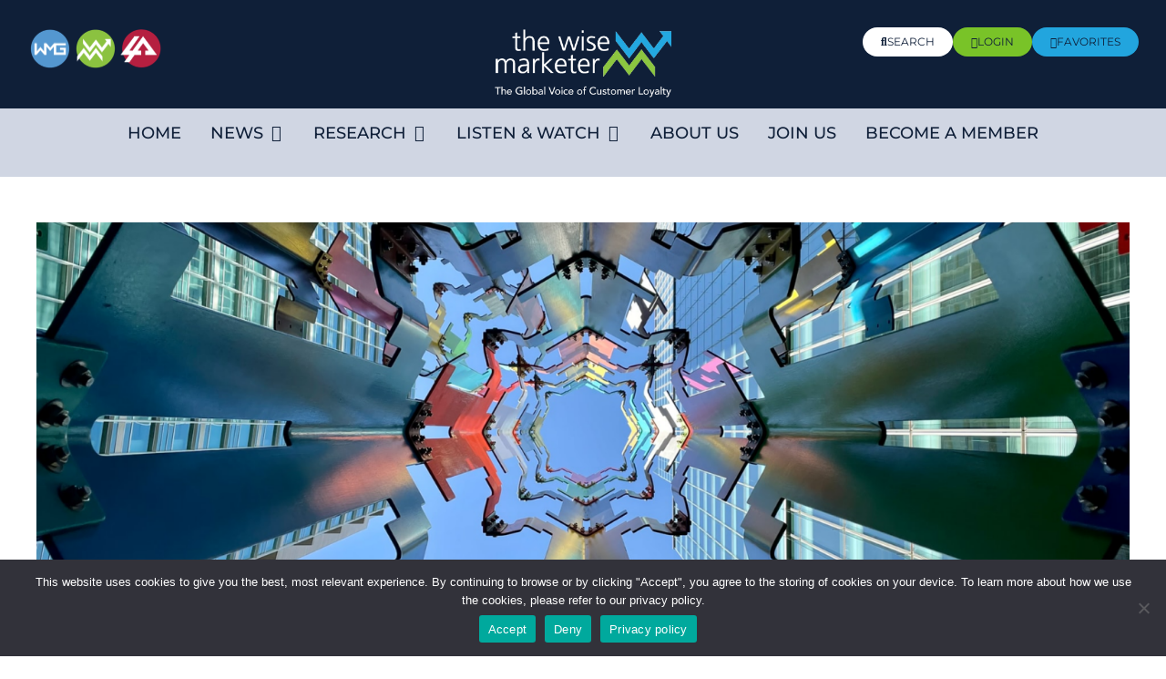

--- FILE ---
content_type: text/html; charset=UTF-8
request_url: https://thewisemarketer.com/webinar-collaborative-commerce-the-evolution-of-loyalty/
body_size: 25945
content:
<!doctype html>
<html lang="en-US">
<head>
	<meta charset="UTF-8">
	<meta name="viewport" content="width=device-width, initial-scale=1">
	<link rel="profile" href="https://gmpg.org/xfn/11">
	<meta name='robots' content='index, follow, max-image-preview:large, max-snippet:-1, max-video-preview:-1' />
	<style>img:is([sizes="auto" i], [sizes^="auto," i]) { contain-intrinsic-size: 3000px 1500px }</style>
	
	<!-- This site is optimized with the Yoast SEO plugin v25.5 - https://yoast.com/wordpress/plugins/seo/ -->
	<title>[Webinar] Collaborative Commerce: The Evolution of Loyalty</title>
	<meta name="description" content="The evolution of customer loyalty uses Collaborative Commerce to unlock new partners, customer groups, and funding for your loyalty programs." />
	<link rel="canonical" href="https://thewisemarketer.com/webinar-collaborative-commerce-the-evolution-of-loyalty/" />
	<meta property="og:locale" content="en_US" />
	<meta property="og:type" content="article" />
	<meta property="og:title" content="[Webinar] Collaborative Commerce: The Evolution of Loyalty" />
	<meta property="og:description" content="The evolution of customer loyalty uses Collaborative Commerce to unlock new partners, customer groups, and funding for your loyalty programs." />
	<meta property="og:url" content="https://thewisemarketer.com/webinar-collaborative-commerce-the-evolution-of-loyalty/" />
	<meta property="og:site_name" content="The Wise Marketer" />
	<meta property="article:published_time" content="2021-11-18T19:03:51+00:00" />
	<meta property="og:image" content="https://thewisemarketer.com/wp-content/uploads/2021/11/People-Statues-Stacked-High-1024x570.png" />
	<meta property="og:image:width" content="1024" />
	<meta property="og:image:height" content="570" />
	<meta property="og:image:type" content="image/png" />
	<meta name="author" content="Wise Marketer Staff" />
	<meta name="twitter:card" content="summary_large_image" />
	<meta name="twitter:label1" content="Written by" />
	<meta name="twitter:data1" content="Wise Marketer Staff" />
	<meta name="twitter:label2" content="Est. reading time" />
	<meta name="twitter:data2" content="2 minutes" />
	<script type="application/ld+json" class="yoast-schema-graph">{"@context":"https://schema.org","@graph":[{"@type":"WebPage","@id":"https://thewisemarketer.com/webinar-collaborative-commerce-the-evolution-of-loyalty/","url":"https://thewisemarketer.com/webinar-collaborative-commerce-the-evolution-of-loyalty/","name":"[Webinar] Collaborative Commerce: The Evolution of Loyalty","isPartOf":{"@id":"https://thewisemarketer.com/#website"},"primaryImageOfPage":{"@id":"https://thewisemarketer.com/webinar-collaborative-commerce-the-evolution-of-loyalty/#primaryimage"},"image":{"@id":"https://thewisemarketer.com/webinar-collaborative-commerce-the-evolution-of-loyalty/#primaryimage"},"thumbnailUrl":"https://thewisemarketer.com/wp-content/uploads/2021/11/People-Statues-Stacked-High.png","datePublished":"2021-11-18T19:03:51+00:00","author":{"@id":"https://thewisemarketer.com/#/schema/person/4a862426c9eec2dda9ce5af0b5cc1192"},"description":"The evolution of customer loyalty uses Collaborative Commerce to unlock new partners, customer groups, and funding for your loyalty programs.","breadcrumb":{"@id":"https://thewisemarketer.com/webinar-collaborative-commerce-the-evolution-of-loyalty/#breadcrumb"},"inLanguage":"en-US","potentialAction":[{"@type":"ReadAction","target":["https://thewisemarketer.com/webinar-collaborative-commerce-the-evolution-of-loyalty/"]}]},{"@type":"ImageObject","inLanguage":"en-US","@id":"https://thewisemarketer.com/webinar-collaborative-commerce-the-evolution-of-loyalty/#primaryimage","url":"https://thewisemarketer.com/wp-content/uploads/2021/11/People-Statues-Stacked-High.png","contentUrl":"https://thewisemarketer.com/wp-content/uploads/2021/11/People-Statues-Stacked-High.png","width":1920,"height":1069},{"@type":"BreadcrumbList","@id":"https://thewisemarketer.com/webinar-collaborative-commerce-the-evolution-of-loyalty/#breadcrumb","itemListElement":[{"@type":"ListItem","position":1,"name":"Home","item":"https://thewisemarketer.com/"},{"@type":"ListItem","position":2,"name":"[Webinar] Collaborative Commerce: The Evolution of Loyalty"}]},{"@type":"WebSite","@id":"https://thewisemarketer.com/#website","url":"https://thewisemarketer.com/","name":"The Wise Marketer","description":"The Global Voice of Customer Loyalty","potentialAction":[{"@type":"SearchAction","target":{"@type":"EntryPoint","urlTemplate":"https://thewisemarketer.com/?s={search_term_string}"},"query-input":{"@type":"PropertyValueSpecification","valueRequired":true,"valueName":"search_term_string"}}],"inLanguage":"en-US"},{"@type":"Person","@id":"https://thewisemarketer.com/#/schema/person/4a862426c9eec2dda9ce5af0b5cc1192","name":"Wise Marketer Staff","image":{"@type":"ImageObject","inLanguage":"en-US","@id":"https://thewisemarketer.com/#/schema/person/image/","url":"https://secure.gravatar.com/avatar/2b163c2d78eff68dd4b7a43dc3eb8f519e2bab6f50707bab5c4cec6b9d7cccdc?s=96&d=mm&r=g","contentUrl":"https://secure.gravatar.com/avatar/2b163c2d78eff68dd4b7a43dc3eb8f519e2bab6f50707bab5c4cec6b9d7cccdc?s=96&d=mm&r=g","caption":"Wise Marketer Staff"},"url":"https://thewisemarketer.com/author/wise-marketer-staff/"}]}</script>
	<!-- / Yoast SEO plugin. -->


<link rel="alternate" type="application/rss+xml" title="The Wise Marketer &raquo; Feed" href="https://thewisemarketer.com/feed/" />
<link rel="alternate" type="application/rss+xml" title="The Wise Marketer &raquo; Comments Feed" href="https://thewisemarketer.com/comments/feed/" />
<link rel="alternate" type="application/rss+xml" title="The Wise Marketer &raquo; [Webinar] Collaborative Commerce: The Evolution of Loyalty Comments Feed" href="https://thewisemarketer.com/webinar-collaborative-commerce-the-evolution-of-loyalty/feed/" />
<script>
window._wpemojiSettings = {"baseUrl":"https:\/\/s.w.org\/images\/core\/emoji\/16.0.1\/72x72\/","ext":".png","svgUrl":"https:\/\/s.w.org\/images\/core\/emoji\/16.0.1\/svg\/","svgExt":".svg","source":{"concatemoji":"https:\/\/thewisemarketer.com\/wp-includes\/js\/wp-emoji-release.min.js?ver=6.8.3"}};
/*! This file is auto-generated */
!function(s,n){var o,i,e;function c(e){try{var t={supportTests:e,timestamp:(new Date).valueOf()};sessionStorage.setItem(o,JSON.stringify(t))}catch(e){}}function p(e,t,n){e.clearRect(0,0,e.canvas.width,e.canvas.height),e.fillText(t,0,0);var t=new Uint32Array(e.getImageData(0,0,e.canvas.width,e.canvas.height).data),a=(e.clearRect(0,0,e.canvas.width,e.canvas.height),e.fillText(n,0,0),new Uint32Array(e.getImageData(0,0,e.canvas.width,e.canvas.height).data));return t.every(function(e,t){return e===a[t]})}function u(e,t){e.clearRect(0,0,e.canvas.width,e.canvas.height),e.fillText(t,0,0);for(var n=e.getImageData(16,16,1,1),a=0;a<n.data.length;a++)if(0!==n.data[a])return!1;return!0}function f(e,t,n,a){switch(t){case"flag":return n(e,"\ud83c\udff3\ufe0f\u200d\u26a7\ufe0f","\ud83c\udff3\ufe0f\u200b\u26a7\ufe0f")?!1:!n(e,"\ud83c\udde8\ud83c\uddf6","\ud83c\udde8\u200b\ud83c\uddf6")&&!n(e,"\ud83c\udff4\udb40\udc67\udb40\udc62\udb40\udc65\udb40\udc6e\udb40\udc67\udb40\udc7f","\ud83c\udff4\u200b\udb40\udc67\u200b\udb40\udc62\u200b\udb40\udc65\u200b\udb40\udc6e\u200b\udb40\udc67\u200b\udb40\udc7f");case"emoji":return!a(e,"\ud83e\udedf")}return!1}function g(e,t,n,a){var r="undefined"!=typeof WorkerGlobalScope&&self instanceof WorkerGlobalScope?new OffscreenCanvas(300,150):s.createElement("canvas"),o=r.getContext("2d",{willReadFrequently:!0}),i=(o.textBaseline="top",o.font="600 32px Arial",{});return e.forEach(function(e){i[e]=t(o,e,n,a)}),i}function t(e){var t=s.createElement("script");t.src=e,t.defer=!0,s.head.appendChild(t)}"undefined"!=typeof Promise&&(o="wpEmojiSettingsSupports",i=["flag","emoji"],n.supports={everything:!0,everythingExceptFlag:!0},e=new Promise(function(e){s.addEventListener("DOMContentLoaded",e,{once:!0})}),new Promise(function(t){var n=function(){try{var e=JSON.parse(sessionStorage.getItem(o));if("object"==typeof e&&"number"==typeof e.timestamp&&(new Date).valueOf()<e.timestamp+604800&&"object"==typeof e.supportTests)return e.supportTests}catch(e){}return null}();if(!n){if("undefined"!=typeof Worker&&"undefined"!=typeof OffscreenCanvas&&"undefined"!=typeof URL&&URL.createObjectURL&&"undefined"!=typeof Blob)try{var e="postMessage("+g.toString()+"("+[JSON.stringify(i),f.toString(),p.toString(),u.toString()].join(",")+"));",a=new Blob([e],{type:"text/javascript"}),r=new Worker(URL.createObjectURL(a),{name:"wpTestEmojiSupports"});return void(r.onmessage=function(e){c(n=e.data),r.terminate(),t(n)})}catch(e){}c(n=g(i,f,p,u))}t(n)}).then(function(e){for(var t in e)n.supports[t]=e[t],n.supports.everything=n.supports.everything&&n.supports[t],"flag"!==t&&(n.supports.everythingExceptFlag=n.supports.everythingExceptFlag&&n.supports[t]);n.supports.everythingExceptFlag=n.supports.everythingExceptFlag&&!n.supports.flag,n.DOMReady=!1,n.readyCallback=function(){n.DOMReady=!0}}).then(function(){return e}).then(function(){var e;n.supports.everything||(n.readyCallback(),(e=n.source||{}).concatemoji?t(e.concatemoji):e.wpemoji&&e.twemoji&&(t(e.twemoji),t(e.wpemoji)))}))}((window,document),window._wpemojiSettings);
</script>
<link rel='stylesheet' id='dashicons-css' href='https://thewisemarketer.com/wp-includes/css/dashicons.min.css?ver=6.8.3' media='all' />
<link rel='stylesheet' id='thickbox-css' href='https://thewisemarketer.com/wp-includes/js/thickbox/thickbox.css?ver=6.8.3' media='all' />
<link rel='stylesheet' id='formidable-css' href='https://thewisemarketer.com/wp-content/plugins/formidable/css/formidableforms.css?ver=4172221' media='all' />
<style id='wp-emoji-styles-inline-css'>

	img.wp-smiley, img.emoji {
		display: inline !important;
		border: none !important;
		box-shadow: none !important;
		height: 1em !important;
		width: 1em !important;
		margin: 0 0.07em !important;
		vertical-align: -0.1em !important;
		background: none !important;
		padding: 0 !important;
	}
</style>
<link rel='stylesheet' id='wp-block-library-css' href='https://thewisemarketer.com/wp-includes/css/dist/block-library/style.min.css?ver=6.8.3' media='all' />
<style id='classic-theme-styles-inline-css'>
/*! This file is auto-generated */
.wp-block-button__link{color:#fff;background-color:#32373c;border-radius:9999px;box-shadow:none;text-decoration:none;padding:calc(.667em + 2px) calc(1.333em + 2px);font-size:1.125em}.wp-block-file__button{background:#32373c;color:#fff;text-decoration:none}
</style>
<style id='global-styles-inline-css'>
:root{--wp--preset--aspect-ratio--square: 1;--wp--preset--aspect-ratio--4-3: 4/3;--wp--preset--aspect-ratio--3-4: 3/4;--wp--preset--aspect-ratio--3-2: 3/2;--wp--preset--aspect-ratio--2-3: 2/3;--wp--preset--aspect-ratio--16-9: 16/9;--wp--preset--aspect-ratio--9-16: 9/16;--wp--preset--color--black: #000000;--wp--preset--color--cyan-bluish-gray: #abb8c3;--wp--preset--color--white: #ffffff;--wp--preset--color--pale-pink: #f78da7;--wp--preset--color--vivid-red: #cf2e2e;--wp--preset--color--luminous-vivid-orange: #ff6900;--wp--preset--color--luminous-vivid-amber: #fcb900;--wp--preset--color--light-green-cyan: #7bdcb5;--wp--preset--color--vivid-green-cyan: #00d084;--wp--preset--color--pale-cyan-blue: #8ed1fc;--wp--preset--color--vivid-cyan-blue: #0693e3;--wp--preset--color--vivid-purple: #9b51e0;--wp--preset--gradient--vivid-cyan-blue-to-vivid-purple: linear-gradient(135deg,rgba(6,147,227,1) 0%,rgb(155,81,224) 100%);--wp--preset--gradient--light-green-cyan-to-vivid-green-cyan: linear-gradient(135deg,rgb(122,220,180) 0%,rgb(0,208,130) 100%);--wp--preset--gradient--luminous-vivid-amber-to-luminous-vivid-orange: linear-gradient(135deg,rgba(252,185,0,1) 0%,rgba(255,105,0,1) 100%);--wp--preset--gradient--luminous-vivid-orange-to-vivid-red: linear-gradient(135deg,rgba(255,105,0,1) 0%,rgb(207,46,46) 100%);--wp--preset--gradient--very-light-gray-to-cyan-bluish-gray: linear-gradient(135deg,rgb(238,238,238) 0%,rgb(169,184,195) 100%);--wp--preset--gradient--cool-to-warm-spectrum: linear-gradient(135deg,rgb(74,234,220) 0%,rgb(151,120,209) 20%,rgb(207,42,186) 40%,rgb(238,44,130) 60%,rgb(251,105,98) 80%,rgb(254,248,76) 100%);--wp--preset--gradient--blush-light-purple: linear-gradient(135deg,rgb(255,206,236) 0%,rgb(152,150,240) 100%);--wp--preset--gradient--blush-bordeaux: linear-gradient(135deg,rgb(254,205,165) 0%,rgb(254,45,45) 50%,rgb(107,0,62) 100%);--wp--preset--gradient--luminous-dusk: linear-gradient(135deg,rgb(255,203,112) 0%,rgb(199,81,192) 50%,rgb(65,88,208) 100%);--wp--preset--gradient--pale-ocean: linear-gradient(135deg,rgb(255,245,203) 0%,rgb(182,227,212) 50%,rgb(51,167,181) 100%);--wp--preset--gradient--electric-grass: linear-gradient(135deg,rgb(202,248,128) 0%,rgb(113,206,126) 100%);--wp--preset--gradient--midnight: linear-gradient(135deg,rgb(2,3,129) 0%,rgb(40,116,252) 100%);--wp--preset--font-size--small: 13px;--wp--preset--font-size--medium: 20px;--wp--preset--font-size--large: 36px;--wp--preset--font-size--x-large: 42px;--wp--preset--spacing--20: 0.44rem;--wp--preset--spacing--30: 0.67rem;--wp--preset--spacing--40: 1rem;--wp--preset--spacing--50: 1.5rem;--wp--preset--spacing--60: 2.25rem;--wp--preset--spacing--70: 3.38rem;--wp--preset--spacing--80: 5.06rem;--wp--preset--shadow--natural: 6px 6px 9px rgba(0, 0, 0, 0.2);--wp--preset--shadow--deep: 12px 12px 50px rgba(0, 0, 0, 0.4);--wp--preset--shadow--sharp: 6px 6px 0px rgba(0, 0, 0, 0.2);--wp--preset--shadow--outlined: 6px 6px 0px -3px rgba(255, 255, 255, 1), 6px 6px rgba(0, 0, 0, 1);--wp--preset--shadow--crisp: 6px 6px 0px rgba(0, 0, 0, 1);}:where(.is-layout-flex){gap: 0.5em;}:where(.is-layout-grid){gap: 0.5em;}body .is-layout-flex{display: flex;}.is-layout-flex{flex-wrap: wrap;align-items: center;}.is-layout-flex > :is(*, div){margin: 0;}body .is-layout-grid{display: grid;}.is-layout-grid > :is(*, div){margin: 0;}:where(.wp-block-columns.is-layout-flex){gap: 2em;}:where(.wp-block-columns.is-layout-grid){gap: 2em;}:where(.wp-block-post-template.is-layout-flex){gap: 1.25em;}:where(.wp-block-post-template.is-layout-grid){gap: 1.25em;}.has-black-color{color: var(--wp--preset--color--black) !important;}.has-cyan-bluish-gray-color{color: var(--wp--preset--color--cyan-bluish-gray) !important;}.has-white-color{color: var(--wp--preset--color--white) !important;}.has-pale-pink-color{color: var(--wp--preset--color--pale-pink) !important;}.has-vivid-red-color{color: var(--wp--preset--color--vivid-red) !important;}.has-luminous-vivid-orange-color{color: var(--wp--preset--color--luminous-vivid-orange) !important;}.has-luminous-vivid-amber-color{color: var(--wp--preset--color--luminous-vivid-amber) !important;}.has-light-green-cyan-color{color: var(--wp--preset--color--light-green-cyan) !important;}.has-vivid-green-cyan-color{color: var(--wp--preset--color--vivid-green-cyan) !important;}.has-pale-cyan-blue-color{color: var(--wp--preset--color--pale-cyan-blue) !important;}.has-vivid-cyan-blue-color{color: var(--wp--preset--color--vivid-cyan-blue) !important;}.has-vivid-purple-color{color: var(--wp--preset--color--vivid-purple) !important;}.has-black-background-color{background-color: var(--wp--preset--color--black) !important;}.has-cyan-bluish-gray-background-color{background-color: var(--wp--preset--color--cyan-bluish-gray) !important;}.has-white-background-color{background-color: var(--wp--preset--color--white) !important;}.has-pale-pink-background-color{background-color: var(--wp--preset--color--pale-pink) !important;}.has-vivid-red-background-color{background-color: var(--wp--preset--color--vivid-red) !important;}.has-luminous-vivid-orange-background-color{background-color: var(--wp--preset--color--luminous-vivid-orange) !important;}.has-luminous-vivid-amber-background-color{background-color: var(--wp--preset--color--luminous-vivid-amber) !important;}.has-light-green-cyan-background-color{background-color: var(--wp--preset--color--light-green-cyan) !important;}.has-vivid-green-cyan-background-color{background-color: var(--wp--preset--color--vivid-green-cyan) !important;}.has-pale-cyan-blue-background-color{background-color: var(--wp--preset--color--pale-cyan-blue) !important;}.has-vivid-cyan-blue-background-color{background-color: var(--wp--preset--color--vivid-cyan-blue) !important;}.has-vivid-purple-background-color{background-color: var(--wp--preset--color--vivid-purple) !important;}.has-black-border-color{border-color: var(--wp--preset--color--black) !important;}.has-cyan-bluish-gray-border-color{border-color: var(--wp--preset--color--cyan-bluish-gray) !important;}.has-white-border-color{border-color: var(--wp--preset--color--white) !important;}.has-pale-pink-border-color{border-color: var(--wp--preset--color--pale-pink) !important;}.has-vivid-red-border-color{border-color: var(--wp--preset--color--vivid-red) !important;}.has-luminous-vivid-orange-border-color{border-color: var(--wp--preset--color--luminous-vivid-orange) !important;}.has-luminous-vivid-amber-border-color{border-color: var(--wp--preset--color--luminous-vivid-amber) !important;}.has-light-green-cyan-border-color{border-color: var(--wp--preset--color--light-green-cyan) !important;}.has-vivid-green-cyan-border-color{border-color: var(--wp--preset--color--vivid-green-cyan) !important;}.has-pale-cyan-blue-border-color{border-color: var(--wp--preset--color--pale-cyan-blue) !important;}.has-vivid-cyan-blue-border-color{border-color: var(--wp--preset--color--vivid-cyan-blue) !important;}.has-vivid-purple-border-color{border-color: var(--wp--preset--color--vivid-purple) !important;}.has-vivid-cyan-blue-to-vivid-purple-gradient-background{background: var(--wp--preset--gradient--vivid-cyan-blue-to-vivid-purple) !important;}.has-light-green-cyan-to-vivid-green-cyan-gradient-background{background: var(--wp--preset--gradient--light-green-cyan-to-vivid-green-cyan) !important;}.has-luminous-vivid-amber-to-luminous-vivid-orange-gradient-background{background: var(--wp--preset--gradient--luminous-vivid-amber-to-luminous-vivid-orange) !important;}.has-luminous-vivid-orange-to-vivid-red-gradient-background{background: var(--wp--preset--gradient--luminous-vivid-orange-to-vivid-red) !important;}.has-very-light-gray-to-cyan-bluish-gray-gradient-background{background: var(--wp--preset--gradient--very-light-gray-to-cyan-bluish-gray) !important;}.has-cool-to-warm-spectrum-gradient-background{background: var(--wp--preset--gradient--cool-to-warm-spectrum) !important;}.has-blush-light-purple-gradient-background{background: var(--wp--preset--gradient--blush-light-purple) !important;}.has-blush-bordeaux-gradient-background{background: var(--wp--preset--gradient--blush-bordeaux) !important;}.has-luminous-dusk-gradient-background{background: var(--wp--preset--gradient--luminous-dusk) !important;}.has-pale-ocean-gradient-background{background: var(--wp--preset--gradient--pale-ocean) !important;}.has-electric-grass-gradient-background{background: var(--wp--preset--gradient--electric-grass) !important;}.has-midnight-gradient-background{background: var(--wp--preset--gradient--midnight) !important;}.has-small-font-size{font-size: var(--wp--preset--font-size--small) !important;}.has-medium-font-size{font-size: var(--wp--preset--font-size--medium) !important;}.has-large-font-size{font-size: var(--wp--preset--font-size--large) !important;}.has-x-large-font-size{font-size: var(--wp--preset--font-size--x-large) !important;}
:where(.wp-block-post-template.is-layout-flex){gap: 1.25em;}:where(.wp-block-post-template.is-layout-grid){gap: 1.25em;}
:where(.wp-block-columns.is-layout-flex){gap: 2em;}:where(.wp-block-columns.is-layout-grid){gap: 2em;}
:root :where(.wp-block-pullquote){font-size: 1.5em;line-height: 1.6;}
</style>
<link rel='stylesheet' id='cookie-notice-front-css' href='https://thewisemarketer.com/wp-content/plugins/cookie-notice/css/front.min.css?ver=2.5.7' media='all' />
<style id='wpgb-head-inline-css'>
.wp-grid-builder:not(.wpgb-template),.wpgb-facet{opacity:0.01}.wpgb-facet fieldset{margin:0;padding:0;border:none;outline:none;box-shadow:none}.wpgb-facet fieldset:last-child{margin-bottom:40px;}.wpgb-facet fieldset legend.wpgb-sr-only{height:1px;width:1px}
</style>
<link rel='stylesheet' id='hello-elementor-css' href='https://thewisemarketer.com/wp-content/themes/hello-elementor/style.min.css?ver=2.7.1' media='all' />
<link rel='stylesheet' id='hello-elementor-theme-style-css' href='https://thewisemarketer.com/wp-content/themes/hello-elementor/theme.min.css?ver=2.7.1' media='all' />
<link rel='stylesheet' id='elementor-frontend-css' href='https://thewisemarketer.com/wp-content/plugins/elementor/assets/css/frontend.min.css?ver=3.30.3' media='all' />
<link rel='stylesheet' id='elementor-post-5-css' href='https://thewisemarketer.com/wp-content/uploads/elementor/css/post-5.css?ver=1762958933' media='all' />
<link rel='stylesheet' id='widget-image-css' href='https://thewisemarketer.com/wp-content/plugins/elementor/assets/css/widget-image.min.css?ver=3.30.3' media='all' />
<link rel='stylesheet' id='widget-spacer-css' href='https://thewisemarketer.com/wp-content/plugins/elementor/assets/css/widget-spacer.min.css?ver=3.30.3' media='all' />
<link rel='stylesheet' id='widget-icon-list-css' href='https://thewisemarketer.com/wp-content/plugins/elementor/assets/css/widget-icon-list.min.css?ver=3.30.3' media='all' />
<link rel='stylesheet' id='e-animation-fadeIn-css' href='https://thewisemarketer.com/wp-content/plugins/elementor/assets/lib/animations/styles/fadeIn.min.css?ver=3.30.3' media='all' />
<link rel='stylesheet' id='widget-mega-menu-css' href='https://thewisemarketer.com/wp-content/plugins/elementor-pro/assets/css/widget-mega-menu.min.css?ver=3.28.3' media='all' />
<link rel='stylesheet' id='e-sticky-css' href='https://thewisemarketer.com/wp-content/plugins/elementor-pro/assets/css/modules/sticky.min.css?ver=3.28.3' media='all' />
<link rel='stylesheet' id='widget-nav-menu-css' href='https://thewisemarketer.com/wp-content/plugins/elementor-pro/assets/css/widget-nav-menu.min.css?ver=3.28.3' media='all' />
<link rel='stylesheet' id='widget-heading-css' href='https://thewisemarketer.com/wp-content/plugins/elementor/assets/css/widget-heading.min.css?ver=3.30.3' media='all' />
<link rel='stylesheet' id='widget-share-buttons-css' href='https://thewisemarketer.com/wp-content/plugins/elementor-pro/assets/css/widget-share-buttons.min.css?ver=3.28.3' media='all' />
<link rel='stylesheet' id='e-apple-webkit-css' href='https://thewisemarketer.com/wp-content/plugins/elementor/assets/css/conditionals/apple-webkit.min.css?ver=3.30.3' media='all' />
<link rel='stylesheet' id='elementor-icons-shared-0-css' href='https://thewisemarketer.com/wp-content/plugins/elementor/assets/lib/font-awesome/css/fontawesome.min.css?ver=5.15.3' media='all' />
<link rel='stylesheet' id='elementor-icons-fa-solid-css' href='https://thewisemarketer.com/wp-content/plugins/elementor/assets/lib/font-awesome/css/solid.min.css?ver=5.15.3' media='all' />
<link rel='stylesheet' id='elementor-icons-fa-brands-css' href='https://thewisemarketer.com/wp-content/plugins/elementor/assets/lib/font-awesome/css/brands.min.css?ver=5.15.3' media='all' />
<link rel='stylesheet' id='elementor-icons-css' href='https://thewisemarketer.com/wp-content/plugins/elementor/assets/lib/eicons/css/elementor-icons.min.css?ver=5.43.0' media='all' />
<link rel='stylesheet' id='elementor-post-16-css' href='https://thewisemarketer.com/wp-content/uploads/elementor/css/post-16.css?ver=1768923085' media='all' />
<link rel='stylesheet' id='elementor-post-33-css' href='https://thewisemarketer.com/wp-content/uploads/elementor/css/post-33.css?ver=1762958934' media='all' />
<link rel='stylesheet' id='elementor-post-55370-css' href='https://thewisemarketer.com/wp-content/uploads/elementor/css/post-55370.css?ver=1762958935' media='all' />
<link rel='stylesheet' id='hello-elementor-child-style-css' href='https://thewisemarketer.com/wp-content/themes/hello-theme-child-master/style.css?ver=1.0.0' media='all' />
<link rel='stylesheet' id='i4w-cportal-css' href='https://thewisemarketer.com/wp-content/plugins/infusion4wp/assets/cportal/style.css?ver=6.8.3' media='all' />
<link rel='stylesheet' id='datatables-css' href='https://thewisemarketer.com/wp-content/plugins/infusion4wp/assets/datatables/datatables.css?ver=6.8.3' media='all' />
<link rel='stylesheet' id='elementor-gf-local-playfairdisplay-css' href='https://thewisemarketer.com/wp-content/uploads/elementor/google-fonts/css/playfairdisplay.css?ver=1744066411' media='all' />
<link rel='stylesheet' id='elementor-gf-local-montserrat-css' href='https://thewisemarketer.com/wp-content/uploads/elementor/google-fonts/css/montserrat.css?ver=1744066416' media='all' />
<link rel='stylesheet' id='elementor-icons-fa-regular-css' href='https://thewisemarketer.com/wp-content/plugins/elementor/assets/lib/font-awesome/css/regular.min.css?ver=5.15.3' media='all' />
<script src="https://thewisemarketer.com/wp-includes/js/jquery/jquery.min.js?ver=3.7.1" id="jquery-core-js"></script>
<script src="https://thewisemarketer.com/wp-includes/js/jquery/jquery-migrate.min.js?ver=3.4.1" id="jquery-migrate-js"></script>
<script id="cookie-notice-front-js-before">
var cnArgs = {"ajaxUrl":"https:\/\/thewisemarketer.com\/wp-admin\/admin-ajax.php","nonce":"acbaaa545d","hideEffect":"fade","position":"bottom","onScroll":false,"onScrollOffset":100,"onClick":false,"cookieName":"cookie_notice_accepted","cookieTime":2592000,"cookieTimeRejected":2592000,"globalCookie":false,"redirection":false,"cache":true,"revokeCookies":false,"revokeCookiesOpt":"automatic"};
</script>
<script src="https://thewisemarketer.com/wp-content/plugins/cookie-notice/js/front.min.js?ver=2.5.7" id="cookie-notice-front-js"></script>
<script id="i4w-cportal-validation-js-extra">
var i4w_cportal_password_settings = {"min_passlen":"8","charset":"abcdefghijklmnopqrstuvwxyzABCDEFGHIJKLMNOPQRSTUVWXYZ1234567890!@#$","alert_error_message":"Only the following characters are allowed:"};
</script>
<script src="https://thewisemarketer.com/wp-content/plugins/infusion4wp/assets/cportal/validation.js?ver=6.8.3" id="i4w-cportal-validation-js"></script>
<script src="https://thewisemarketer.com/wp-content/plugins/infusion4wp/assets/datatables/datatables.js?ver=6.8.3" id="datatables-js"></script>
<script src="https://thewisemarketer.com/wp-content/plugins/infusion4wp/assets/cportal/print.js?ver=6.8.3" id="i4w-jquery-print-js"></script>
<script src="https://thewisemarketer.com/wp-content/plugins/infusion4wp/assets/cportal/invoices.js?ver=6.8.3" id="i4w-cportal-invoices-js"></script>
<script src="https://thewisemarketer.com/wp-content/plugins/infusion4wp/assets/cportal/subscriptions.js?ver=6.8.3" id="i4w-cportal-subscriptions-js"></script>
<link rel="https://api.w.org/" href="https://thewisemarketer.com/wp-json/" /><link rel="alternate" title="JSON" type="application/json" href="https://thewisemarketer.com/wp-json/wp/v2/posts/46411" /><link rel="EditURI" type="application/rsd+xml" title="RSD" href="https://thewisemarketer.com/xmlrpc.php?rsd" />
<link rel='shortlink' href='https://thewisemarketer.com/?p=46411' />
<link rel="alternate" title="oEmbed (JSON)" type="application/json+oembed" href="https://thewisemarketer.com/wp-json/oembed/1.0/embed?url=https%3A%2F%2Fthewisemarketer.com%2Fwebinar-collaborative-commerce-the-evolution-of-loyalty%2F" />
<link rel="alternate" title="oEmbed (XML)" type="text/xml+oembed" href="https://thewisemarketer.com/wp-json/oembed/1.0/embed?url=https%3A%2F%2Fthewisemarketer.com%2Fwebinar-collaborative-commerce-the-evolution-of-loyalty%2F&#038;format=xml" />
<noscript><style>.wp-grid-builder .wpgb-card.wpgb-card-hidden .wpgb-card-wrapper{opacity:1!important;visibility:visible!important;transform:none!important}.wpgb-facet {opacity:1!important;pointer-events:auto!important}.wpgb-facet *:not(.wpgb-pagination-facet){display:none}</style></noscript><meta name="generator" content="Elementor 3.30.3; features: additional_custom_breakpoints; settings: css_print_method-external, google_font-enabled, font_display-swap">
<!-- Google tag (gtag.js) -->
<script async src="https://www.googletagmanager.com/gtag/js?id=G-K133JTENY3"></script>
<script>
  window.dataLayer = window.dataLayer || [];
  function gtag(){dataLayer.push(arguments);}
  gtag('js', new Date());

  gtag('config', 'G-K133JTENY3');
</script>
<!-- Google Tag Manager -->
<script>(function(w,d,s,l,i){w[l]=w[l]||[];w[l].push({'gtm.start':
new Date().getTime(),event:'gtm.js'});var f=d.getElementsByTagName(s)[0],
j=d.createElement(s),dl=l!='dataLayer'?'&l='+l:'';j.async=true;j.src=
'https://www.googletagmanager.com/gtm.js?id='+i+dl;f.parentNode.insertBefore(j,f);
})(window,document,'script','dataLayer','GTM-W74DLW3V');</script>
<!-- End Google Tag Manager -->
<script>let i4w_cportal_required_state_countries = ["United States", "Canada", "Australia"];</script>			<style>
				.e-con.e-parent:nth-of-type(n+4):not(.e-lazyloaded):not(.e-no-lazyload),
				.e-con.e-parent:nth-of-type(n+4):not(.e-lazyloaded):not(.e-no-lazyload) * {
					background-image: none !important;
				}
				@media screen and (max-height: 1024px) {
					.e-con.e-parent:nth-of-type(n+3):not(.e-lazyloaded):not(.e-no-lazyload),
					.e-con.e-parent:nth-of-type(n+3):not(.e-lazyloaded):not(.e-no-lazyload) * {
						background-image: none !important;
					}
				}
				@media screen and (max-height: 640px) {
					.e-con.e-parent:nth-of-type(n+2):not(.e-lazyloaded):not(.e-no-lazyload),
					.e-con.e-parent:nth-of-type(n+2):not(.e-lazyloaded):not(.e-no-lazyload) * {
						background-image: none !important;
					}
				}
			</style>
			<link rel="icon" href="https://thewisemarketer.com/wp-content/uploads/2023/05/cropped-favicon-32x32.png" sizes="32x32" />
<link rel="icon" href="https://thewisemarketer.com/wp-content/uploads/2023/05/cropped-favicon-192x192.png" sizes="192x192" />
<link rel="apple-touch-icon" href="https://thewisemarketer.com/wp-content/uploads/2023/05/cropped-favicon-180x180.png" />
<meta name="msapplication-TileImage" content="https://thewisemarketer.com/wp-content/uploads/2023/05/cropped-favicon-270x270.png" />
		<style id="wp-custom-css">
			/***News Post Underline***/

.news-category-underline {
	text-decoration: underline #ffffff 5px;
    text-underline-offset: 10px;
}

@media only screen and (max-width: 767px) {
.news-category-underline h1 {
    font-size: 35px;
	line-height: 45px;
}
}


/***Grid Facets***/

.wpgb-facet select.wpgb-select:not([multiple]) {
    padding: 5px 10px;
    border: solid 2px #10589d;
    text-transform: uppercase;
    font-weight: 500;
    height: 50px;
	color: #0f1f38;
	font-size: 15px;
}

.wpgb-facet .wpgb-search-facet input[type="search"], .wpgb-facet .wpgb-autocomplete-facet input[type="search"] {
    padding: 6px 32px;
    border: solid 2px #10589d;
    text-transform: uppercase;
    font-weight: 500;
    height: 50px !important;
    color: #0f1f38;
		font-size: 15px;
}

.wpgb-facet .wpgb-reset {
    background-color: #75797c !important;
    height: 50px !important;
	width: 100%;
}

.internal-news-style {
    padding: 0% 3%;
}


/***Infusions Forms**/

@media only screen and (min-width: 768px) {
.infusion-field-full {
	width: 49%;
	display: inline-block;
	margin-bottom: 10px;
}
}

.infusion-field-message-full {
	width: 100%;
	display: inline-block;
	margin-bottom: 10px;
}


.infusion-field-message-input-full {
	width: 98%;
	background: #fafafa;
	border: none !important;
}
.infusion-field {
    padding-bottom: 10px;
}
@media only screen and (max-width: 767px) {
.infusion-field-full {
	width: 100%;
	display: inline-block;
	margin-bottom: 10px;
}
	.infusion-field {
	width: 100%;

	display: inline-block;
	margin-bottom: 10px;
}
	.infusion-form .infusion-checkbox input {
    width: 5% !important;
	}
}
.infusion-form  .infusion-radio .options-container{
	    display: flex;
}
.infusion-form .infusion-radio .options-container .infusion-option{
	    display: inline-block;
    padding: 20px 10px 20px 0px;
	    display: flex;
    align-items: center;
    gap: 10px;
}
.infusion-form select, .infusion-form input{
    /* Fix made */
    /* width: 100%; */
	height: 50px;
	background: #fafafa;
}
/* Fix made */
/* .infusion-form .infusion-checkbox input{
	width: 1%;
} */
.infusion-submit .tp-submit{
	width: 300px;
    background: #79C328;
    border: none;
    font-weight: 600;
}
.infusion-form .infusion-option input{
	height: auto !important;
}
.infusion-form .infusion-radio .options-container .infusion-option input{
	height: auto !important;
}
.infusion-form .infusion-field .infusion-checkbox input{
	height: auto !important;
}
.infusion-form-input {
	width: 100%;
	height: 50px;
	background: #fafafa;
	border: none !important;
}
.infusion-form .infusion-form input {
    width: 100% !important;
    height: 50px !important;
    background: #fafafa !important;
}
.infusion-form .infusion-form select {
    width: 100% !important;
    height: 50px !important;
    background: #fafafa !important;
}
 form.infusion-form > p {
    display: none;
}
.infusion-form .infusion-radio .options-container .infusion-option input,
.infusion-form.posts.infusion-field .infusion-checkbox input {
    width: auto !important;
}
.infusion-form span.infusion-checkbox br {
    display: none;
}
.infusion-form .infusion-radio .options-container .infusion-option label {
	    margin-left: 0 !important;
	margin-top: 0 !important;
}
.infusion-checkbox{
	display: flex;
	gap: 20px;
	padding-bottom: 25px;
	padding-top: 15px;
}
@media only screen and (min-width: 768px) {
.submit-btn-style {
	width: 300px;
	background: #79C328;
	border: none;
	font-weight: 600;
	Text-transform: uppercase;
}
}

@media only screen and (max-width: 767px) {
.submit-btn-style {
	width: 100%;
	background: #79C328;
	border: none;
	font-weight: 600;
	Text-transform: uppercase;
}
	.infusion-form  .infusion-radio .options-container{
	    display: flex;
		    flex-wrap: wrap;
}
	.infusion-submit .tp-submit {
        width: 100%;
        background: #79C328;
        border: none;
        font-weight: 600;
        Text-transform: uppercase;
    }
}

.wp-block-button__link.has-background.wp-element-button {
	background-color: #79C328;
    font-weight: 600;
    color: #ffffff;
}

.home-page-slider {
	font-family: Playfair Display;
}
html,body {
    overflow-x: hidden;
}
section.elementor-section.elementor-top-section.elementor-element.elementor-element-4eeab906.elementor-section-stretched.elementor-section-height-min-height.elementor-section-boxed.elementor-section-height-default.elementor-section-items-middle.elementor-sticky.elementor-sticky--active.elementor-section--handles-inside.elementor-sticky--effects > div > div.elementor-column.elementor-col-33.elementor-top-column.elementor-element.elementor-element-593e94c6 > div > div[data-widget_type="image.default"] {
    width: 100%;
}		</style>
		<link rel='dns-prefetch' href='https://jfs958.infusionsoft.com' /><meta name='generator' content='iMember360 (v5.4.8) for WordPress 6.8.3' /><script type='text/javascript'>var ajaxurl='//thewisemarketer.com/wp-admin/admin-ajax.php';var tb_pathToImage='//thewisemarketer.com/wp-includes/js/thickbox/loadingAnimation.gif';var tb_closeImage='//thewisemarketer.com/wp-includes/js/thickbox/tb-close.png';function payf_popup() {tb_show('Notice:','#TB_inline?height=300&amp;width=400&amp;inlineId=PayfInfoDiv');}</script></head>
<body class="wp-singular post-template-default single single-post postid-46411 single-format-standard wp-theme-hello-elementor wp-child-theme-hello-theme-child-master cookies-not-set elementor-default elementor-kit-5 elementor-page-55370">

<!-- Google Tag Manager (noscript) -->
<noscript><iframe src="https://www.googletagmanager.com/ns.html?id=GTM-W74DLW3V"
height="0" width="0" style="display:none;visibility:hidden"></iframe></noscript>
<!-- End Google Tag Manager (noscript) -->

<a class="skip-link screen-reader-text" href="#content">Skip to content</a>

		<div data-elementor-type="header" data-elementor-id="16" class="elementor elementor-16 elementor-location-header" data-elementor-post-type="elementor_library">
			<div class="elementor-element elementor-element-ab04b18 e-con-full elementor-hidden-tablet elementor-hidden-mobile e-flex e-con e-parent" data-id="ab04b18" data-element_type="container" data-settings="{&quot;sticky&quot;:&quot;top&quot;,&quot;sticky_on&quot;:[&quot;desktop&quot;,&quot;tablet&quot;,&quot;mobile&quot;],&quot;sticky_offset&quot;:0,&quot;sticky_effects_offset&quot;:0,&quot;sticky_anchor_link_offset&quot;:0}">
		<div class="elementor-element elementor-element-969e158 e-flex e-con-boxed e-con e-child" data-id="969e158" data-element_type="container" data-settings="{&quot;background_background&quot;:&quot;classic&quot;}">
					<div class="e-con-inner">
		<div class="elementor-element elementor-element-b8afc3a e-con-full e-flex e-con e-child" data-id="b8afc3a" data-element_type="container">
		<div class="elementor-element elementor-element-0c3b738 e-flex e-con-boxed e-con e-child" data-id="0c3b738" data-element_type="container">
					<div class="e-con-inner">
				<div class="elementor-element elementor-element-ebe990b elementor-widget__width-auto elementor-widget elementor-widget-image" data-id="ebe990b" data-element_type="widget" data-widget_type="image.default">
				<div class="elementor-widget-container">
																<a href="https://thewisemarketer.com/about-us/">
							<img width="199" height="189" src="https://thewisemarketer.com/wp-content/uploads/2023/04/Logo-Icons_Main-Nav-08.png" class="attachment-large size-large wp-image-19" alt="" />								</a>
															</div>
				</div>
				<div class="elementor-element elementor-element-13cdbde elementor-widget__width-auto elementor-widget elementor-widget-image" data-id="13cdbde" data-element_type="widget" data-widget_type="image.default">
				<div class="elementor-widget-container">
																<a href="https://thewisemarketer.com">
							<img width="199" height="189" src="https://thewisemarketer.com/wp-content/uploads/2023/04/Logo-Icons_Main-Nav-09.png" class="attachment-large size-large wp-image-20" alt="" />								</a>
															</div>
				</div>
				<div class="elementor-element elementor-element-6aae212 elementor-widget__width-auto elementor-widget elementor-widget-image" data-id="6aae212" data-element_type="widget" data-widget_type="image.default">
				<div class="elementor-widget-container">
																<a href="https://loyaltyacademy.org/" target="_blank">
							<img width="199" height="189" src="https://thewisemarketer.com/wp-content/uploads/2023/04/Logo-Icons_Main-Nav-10.png" class="attachment-large size-large wp-image-21" alt="" />								</a>
															</div>
				</div>
					</div>
				</div>
		<div class="elementor-element elementor-element-fe70cd3 e-con-full e-flex e-con e-child" data-id="fe70cd3" data-element_type="container">
				<div class="elementor-element elementor-element-bbc757d elementor-widget elementor-widget-spacer" data-id="bbc757d" data-element_type="widget" data-widget_type="spacer.default">
				<div class="elementor-widget-container">
							<div class="elementor-spacer">
			<div class="elementor-spacer-inner"></div>
		</div>
						</div>
				</div>
				</div>
				</div>
		<div class="elementor-element elementor-element-156b071 e-con-full e-flex e-con e-child" data-id="156b071" data-element_type="container">
		<div class="elementor-element elementor-element-438b54d e-con-full e-flex e-con e-child" data-id="438b54d" data-element_type="container">
				<div class="elementor-element elementor-element-25f3227 elementor-widget elementor-widget-image" data-id="25f3227" data-element_type="widget" data-widget_type="image.default">
				<div class="elementor-widget-container">
																<a href="https://thewisemarketer.com">
							<img loading="lazy" width="329" height="130" src="https://thewisemarketer.com/wp-content/uploads/2023/04/Wise-Marketer-Logo.png" class="attachment-large size-large wp-image-18" alt="" srcset="https://thewisemarketer.com/wp-content/uploads/2023/04/Wise-Marketer-Logo.png 329w, https://thewisemarketer.com/wp-content/uploads/2023/04/Wise-Marketer-Logo-300x119.png 300w" sizes="(max-width: 329px) 100vw, 329px" />								</a>
															</div>
				</div>
				</div>
				</div>
		<div class="elementor-element elementor-element-5878aa6 e-con-full e-flex e-con e-child" data-id="5878aa6" data-element_type="container">
		<div class="elementor-element elementor-element-dbc2d19 e-flex e-con-boxed e-con e-child" data-id="dbc2d19" data-element_type="container">
					<div class="e-con-inner">
				<div class="elementor-element elementor-element-f26a68e elementor-widget__width-auto elementor-widget elementor-widget-button" data-id="f26a68e" data-element_type="widget" data-widget_type="button.default">
				<div class="elementor-widget-container">
									<div class="elementor-button-wrapper">
					<a class="elementor-button elementor-button-link elementor-size-xs" href="https://thewisemarketer.com/search/">
						<span class="elementor-button-content-wrapper">
						<span class="elementor-button-icon">
				<i aria-hidden="true" class="fas fa-search"></i>			</span>
									<span class="elementor-button-text">Search</span>
					</span>
					</a>
				</div>
								</div>
				</div>
				<div class="elementor-element elementor-element-55e532f elementor-widget__width-auto elementor-widget elementor-widget-button" data-id="55e532f" data-element_type="widget" data-widget_type="button.default">
				<div class="elementor-widget-container">
									<div class="elementor-button-wrapper">
					<a class="elementor-button elementor-button-link elementor-size-xs" href="/login/">
						<span class="elementor-button-content-wrapper">
						<span class="elementor-button-icon">
				<i aria-hidden="true" class="fas fa-user"></i>			</span>
									<span class="elementor-button-text">Login</span>
					</span>
					</a>
				</div>
								</div>
				</div>
				<div class="elementor-element elementor-element-9c03507 elementor-widget__width-auto elementor-widget elementor-widget-button" data-id="9c03507" data-element_type="widget" data-widget_type="button.default">
				<div class="elementor-widget-container">
									<div class="elementor-button-wrapper">
					<a class="elementor-button elementor-button-link elementor-size-xs" href="/favorites/">
						<span class="elementor-button-content-wrapper">
						<span class="elementor-button-icon">
				<i aria-hidden="true" class="far fa-thumbs-up"></i>			</span>
									<span class="elementor-button-text">Favorites</span>
					</span>
					</a>
				</div>
								</div>
				</div>
					</div>
				</div>
		<div class="elementor-element elementor-element-43c434f e-flex e-con-boxed e-con e-child" data-id="43c434f" data-element_type="container">
					<div class="e-con-inner">
		<div class="elementor-element elementor-element-55c409b e-con-full e-flex e-con e-child" data-id="55c409b" data-element_type="container">
				</div>
					</div>
				</div>
				</div>
					</div>
				</div>
		<div class="elementor-element elementor-element-f695787 e-flex e-con-boxed e-con e-child" data-id="f695787" data-element_type="container" data-settings="{&quot;background_background&quot;:&quot;classic&quot;}">
					<div class="e-con-inner">
		<div class="elementor-element elementor-element-606c03a e-con-full e-flex e-con e-child" data-id="606c03a" data-element_type="container">
				<div class="elementor-element elementor-element-c55a690 e-full_width e-n-menu-layout-horizontal e-n-menu-tablet elementor-widget elementor-widget-n-menu" data-id="c55a690" data-element_type="widget" data-settings="{&quot;menu_items&quot;:[{&quot;item_title&quot;:&quot;Home&quot;,&quot;_id&quot;:&quot;48c482e&quot;,&quot;__dynamic__&quot;:{&quot;item_link&quot;:&quot;[elementor-tag id=\&quot;fdc2f02\&quot; name=\&quot;site-url\&quot; settings=\&quot;%7B%7D\&quot;]&quot;},&quot;item_link&quot;:{&quot;url&quot;:&quot;https:\/\/thewisemarketer.com&quot;,&quot;is_external&quot;:&quot;&quot;,&quot;nofollow&quot;:&quot;&quot;,&quot;custom_attributes&quot;:&quot;&quot;},&quot;item_dropdown_content&quot;:&quot;no&quot;,&quot;item_icon&quot;:{&quot;value&quot;:&quot;&quot;,&quot;library&quot;:&quot;&quot;},&quot;item_icon_active&quot;:null,&quot;element_id&quot;:&quot;&quot;},{&quot;item_title&quot;:&quot;News&quot;,&quot;_id&quot;:&quot;88d7b74&quot;,&quot;item_dropdown_content&quot;:&quot;yes&quot;,&quot;item_link&quot;:{&quot;url&quot;:&quot;https:\/\/thewisemarketer.com\/news\/&quot;,&quot;is_external&quot;:&quot;&quot;,&quot;nofollow&quot;:&quot;&quot;,&quot;custom_attributes&quot;:&quot;&quot;},&quot;__dynamic__&quot;:{&quot;item_link&quot;:&quot;[elementor-tag id=\&quot;865be80\&quot; name=\&quot;internal-url\&quot; settings=\&quot;%7B%22type%22%3A%22post%22%2C%22post_id%22%3A%2251872%22%7D\&quot;]&quot;},&quot;item_icon&quot;:{&quot;value&quot;:&quot;&quot;,&quot;library&quot;:&quot;&quot;},&quot;item_icon_active&quot;:null,&quot;element_id&quot;:&quot;&quot;},{&quot;item_title&quot;:&quot;Research&quot;,&quot;_id&quot;:&quot;2138e4e&quot;,&quot;item_dropdown_content&quot;:&quot;yes&quot;,&quot;item_link&quot;:{&quot;url&quot;:&quot;\/news\/reports\/&quot;,&quot;is_external&quot;:&quot;&quot;,&quot;nofollow&quot;:&quot;&quot;,&quot;custom_attributes&quot;:&quot;&quot;},&quot;item_icon&quot;:{&quot;value&quot;:&quot;&quot;,&quot;library&quot;:&quot;&quot;},&quot;item_icon_active&quot;:null,&quot;element_id&quot;:&quot;&quot;},{&quot;item_title&quot;:&quot;Listen &amp; Watch&quot;,&quot;_id&quot;:&quot;619c964&quot;,&quot;item_dropdown_content&quot;:&quot;yes&quot;,&quot;item_link&quot;:{&quot;url&quot;:&quot;\/news\/listenwatch\/&quot;,&quot;is_external&quot;:&quot;&quot;,&quot;nofollow&quot;:&quot;&quot;,&quot;custom_attributes&quot;:&quot;&quot;},&quot;__dynamic__&quot;:[],&quot;item_icon&quot;:{&quot;value&quot;:&quot;&quot;,&quot;library&quot;:&quot;&quot;},&quot;item_icon_active&quot;:null,&quot;element_id&quot;:&quot;&quot;},{&quot;item_title&quot;:&quot;About Us&quot;,&quot;_id&quot;:&quot;97ec842&quot;,&quot;__dynamic__&quot;:{&quot;item_link&quot;:&quot;[elementor-tag id=\&quot;26899e4\&quot; name=\&quot;internal-url\&quot; settings=\&quot;%7B%22type%22%3A%22post%22%2C%22post_id%22%3A%2253567%22%7D\&quot;]&quot;},&quot;item_link&quot;:{&quot;url&quot;:&quot;https:\/\/thewisemarketer.com\/about-us\/&quot;,&quot;is_external&quot;:&quot;&quot;,&quot;nofollow&quot;:&quot;&quot;,&quot;custom_attributes&quot;:&quot;&quot;},&quot;item_dropdown_content&quot;:&quot;no&quot;,&quot;item_icon&quot;:{&quot;value&quot;:&quot;&quot;,&quot;library&quot;:&quot;&quot;},&quot;item_icon_active&quot;:null,&quot;element_id&quot;:&quot;&quot;},{&quot;item_title&quot;:&quot;Join Us&quot;,&quot;_id&quot;:&quot;ced6135&quot;,&quot;__dynamic__&quot;:{&quot;item_link&quot;:&quot;[elementor-tag id=\&quot;18802a3\&quot; name=\&quot;internal-url\&quot; settings=\&quot;%7B%22type%22%3A%22post%22%2C%22post_id%22%3A%2253306%22%7D\&quot;]&quot;},&quot;item_link&quot;:{&quot;url&quot;:&quot;https:\/\/thewisemarketer.com\/join-us\/&quot;,&quot;is_external&quot;:&quot;&quot;,&quot;nofollow&quot;:&quot;&quot;,&quot;custom_attributes&quot;:&quot;&quot;},&quot;item_dropdown_content&quot;:&quot;no&quot;,&quot;item_icon&quot;:{&quot;value&quot;:&quot;&quot;,&quot;library&quot;:&quot;&quot;},&quot;item_icon_active&quot;:null,&quot;element_id&quot;:&quot;&quot;},{&quot;item_title&quot;:&quot;&lt;div class=\&quot;becomemember\&quot;&gt;Become a Member&lt;\/div&gt;&quot;,&quot;__dynamic__&quot;:{&quot;item_link&quot;:&quot;[elementor-tag id=\&quot;18802a3\&quot; name=\&quot;internal-url\&quot; settings=\&quot;%7B%22type%22%3A%22post%22%2C%22post_id%22%3A%2253468%22%7D\&quot;]&quot;},&quot;_id&quot;:&quot;c5ba48b&quot;,&quot;item_link&quot;:{&quot;url&quot;:&quot;https:\/\/thewisemarketer.com\/become-a-wiser-marketer\/&quot;,&quot;is_external&quot;:&quot;&quot;,&quot;nofollow&quot;:&quot;&quot;,&quot;custom_attributes&quot;:&quot;&quot;},&quot;item_dropdown_content&quot;:&quot;no&quot;,&quot;item_icon&quot;:{&quot;value&quot;:&quot;&quot;,&quot;library&quot;:&quot;&quot;},&quot;item_icon_active&quot;:null,&quot;element_id&quot;:&quot;&quot;}],&quot;item_position_horizontal&quot;:&quot;center&quot;,&quot;open_animation&quot;:&quot;fadeIn&quot;,&quot;item_position_horizontal_mobile&quot;:&quot;start&quot;,&quot;content_width&quot;:&quot;full_width&quot;,&quot;item_layout&quot;:&quot;horizontal&quot;,&quot;open_on&quot;:&quot;hover&quot;,&quot;horizontal_scroll&quot;:&quot;disable&quot;,&quot;breakpoint_selector&quot;:&quot;tablet&quot;,&quot;menu_item_title_distance_from_content&quot;:{&quot;unit&quot;:&quot;px&quot;,&quot;size&quot;:0,&quot;sizes&quot;:[]},&quot;menu_item_title_distance_from_content_tablet&quot;:{&quot;unit&quot;:&quot;px&quot;,&quot;size&quot;:&quot;&quot;,&quot;sizes&quot;:[]},&quot;menu_item_title_distance_from_content_mobile&quot;:{&quot;unit&quot;:&quot;px&quot;,&quot;size&quot;:&quot;&quot;,&quot;sizes&quot;:[]}}" data-widget_type="mega-menu.default">
				<div class="elementor-widget-container">
							<nav class="e-n-menu" data-widget-number="206" aria-label="Menu">
					<button class="e-n-menu-toggle" id="menu-toggle-206" aria-haspopup="true" aria-expanded="false" aria-controls="menubar-206" aria-label="Menu Toggle">
			<span class="e-n-menu-toggle-icon e-open">
				<i class="eicon-menu-bar"></i>			</span>
			<span class="e-n-menu-toggle-icon e-close">
				<i class="eicon-close"></i>			</span>
		</button>
					<div class="e-n-menu-wrapper" id="menubar-206" aria-labelledby="menu-toggle-206">
				<ul class="e-n-menu-heading">
								<li class="e-n-menu-item">
				<div id="e-n-menu-title-2061" class="e-n-menu-title">
					<a class="e-n-menu-title-container e-focus e-link" href="https://thewisemarketer.com">												<span class="e-n-menu-title-text">
							Home						</span>
					</a>									</div>
							</li>
					<li class="e-n-menu-item">
				<div id="e-n-menu-title-2062" class="e-n-menu-title">
					<a class="e-n-menu-title-container e-focus e-link" href="https://thewisemarketer.com/news/">												<span class="e-n-menu-title-text">
							News						</span>
					</a>											<button id="e-n-menu-dropdown-icon-2062" class="e-n-menu-dropdown-icon e-focus" data-tab-index="2" aria-haspopup="true" aria-expanded="false" aria-controls="e-n-menu-content-2062" >
							<span class="e-n-menu-dropdown-icon-opened">
								<i aria-hidden="true" class="fas fa-caret-up"></i>								<span class="elementor-screen-only">Close News</span>
							</span>
							<span class="e-n-menu-dropdown-icon-closed">
								<i aria-hidden="true" class="fas fa-caret-down"></i>								<span class="elementor-screen-only">Open News</span>
							</span>
						</button>
									</div>
									<div class="e-n-menu-content">
						<div id="e-n-menu-content-2062" data-tab-index="2" aria-labelledby="e-n-menu-dropdown-icon-2062" class="elementor-element elementor-element-b16b4db e-flex e-con-boxed e-con e-child" data-id="b16b4db" data-element_type="container" data-settings="{&quot;background_background&quot;:&quot;classic&quot;}">
					<div class="e-con-inner">
		<div class="elementor-element elementor-element-1567cfd e-con-full e-flex e-con e-child" data-id="1567cfd" data-element_type="container" data-settings="{&quot;background_background&quot;:&quot;classic&quot;}">
		<div class="elementor-element elementor-element-551cd8b e-con-full e-flex e-con e-child" data-id="551cd8b" data-element_type="container">
				<div class="elementor-element elementor-element-26001bc elementor-view-default elementor-widget elementor-widget-icon" data-id="26001bc" data-element_type="widget" data-widget_type="icon.default">
				<div class="elementor-widget-container">
							<div class="elementor-icon-wrapper">
			<div class="elementor-icon">
			<i aria-hidden="true" class="far fa-lightbulb"></i>			</div>
		</div>
						</div>
				</div>
				<div class="elementor-element elementor-element-4fcf33f elementor-icon-list--layout-traditional elementor-list-item-link-full_width elementor-widget elementor-widget-icon-list" data-id="4fcf33f" data-element_type="widget" data-widget_type="icon-list.default">
				<div class="elementor-widget-container">
							<ul class="elementor-icon-list-items">
							<li class="elementor-icon-list-item">
											<a href="https://thewisemarketer.com/news/airlines/">

											<span class="elementor-icon-list-text">Airlines</span>
											</a>
									</li>
								<li class="elementor-icon-list-item">
											<a href="https://thewisemarketer.com/news/retail/">

											<span class="elementor-icon-list-text">Retail</span>
											</a>
									</li>
								<li class="elementor-icon-list-item">
											<a href="https://thewisemarketer.com/news/hotel-and-hospitality/">

											<span class="elementor-icon-list-text">Hotels & Hospitality</span>
											</a>
									</li>
								<li class="elementor-icon-list-item">
											<a href="https://thewisemarketer.com/news/cards-payments/">

											<span class="elementor-icon-list-text">Cards & Payments</span>
											</a>
									</li>
								<li class="elementor-icon-list-item">
											<a href="https://thewisemarketer.com/news/loyalty-strategy/">

											<span class="elementor-icon-list-text">Loyalty Strategy</span>
											</a>
									</li>
								<li class="elementor-icon-list-item">
											<a href="https://thewisemarketer.com/news/b2b/">

											<span class="elementor-icon-list-text">B2B Loyalty</span>
											</a>
									</li>
								<li class="elementor-icon-list-item">
											<a href="https://thewisemarketer.com/news/data-and-privacy/">

											<span class="elementor-icon-list-text">Data Privacy</span>
											</a>
									</li>
								<li class="elementor-icon-list-item">
											<a href="https://thewisemarketer.com/news/view-more/">

											<span class="elementor-icon-list-text"><div class="view-more-menu">View More</div></span>
											</a>
									</li>
						</ul>
						</div>
				</div>
				</div>
		<div class="elementor-element elementor-element-ce76c96 e-con-full e-flex e-con e-child" data-id="ce76c96" data-element_type="container">
				<div class="elementor-element elementor-element-c6e607c elementor-view-default elementor-widget elementor-widget-icon" data-id="c6e607c" data-element_type="widget" data-widget_type="icon.default">
				<div class="elementor-widget-container">
							<div class="elementor-icon-wrapper">
			<div class="elementor-icon">
			<i aria-hidden="true" class="far fa-newspaper"></i>			</div>
		</div>
						</div>
				</div>
				<div class="elementor-element elementor-element-73403e8 elementor-icon-list--layout-traditional elementor-list-item-link-full_width elementor-widget elementor-widget-icon-list" data-id="73403e8" data-element_type="widget" data-widget_type="icon-list.default">
				<div class="elementor-widget-container">
							<ul class="elementor-icon-list-items">
							<li class="elementor-icon-list-item">
											<a href="https://thewisemarketer.com/news/loyalty-newswire/">

											<span class="elementor-icon-list-text">Loyalty Newswire</span>
											</a>
									</li>
								<li class="elementor-icon-list-item">
											<a href="https://thewisemarketer.com/news/news-release/">

											<span class="elementor-icon-list-text">News Releases</span>
											</a>
									</li>
								<li class="elementor-icon-list-item">
											<a href="https://thewisemarketer.com/news/wise-reads/">

											<span class="elementor-icon-list-text">Wise Reads</span>
											</a>
									</li>
								<li class="elementor-icon-list-item">
											<a href="https://thewisemarketer.com/news/reports/">

											<span class="elementor-icon-list-text">Reports</span>
											</a>
									</li>
								<li class="elementor-icon-list-item">
											<a href="https://thewisemarketer.com/news/research/">

											<span class="elementor-icon-list-text">Research</span>
											</a>
									</li>
								<li class="elementor-icon-list-item">
											<a href="https://thewisemarketer.com/conferences-events/">

											<span class="elementor-icon-list-text">Conferences & Events</span>
											</a>
									</li>
						</ul>
						</div>
				</div>
				</div>
		<div class="elementor-element elementor-element-44ed568 e-con-full e-flex e-con e-child" data-id="44ed568" data-element_type="container">
				<div class="elementor-element elementor-element-754ee9a elementor-view-default elementor-widget elementor-widget-icon" data-id="754ee9a" data-element_type="widget" data-widget_type="icon.default">
				<div class="elementor-widget-container">
							<div class="elementor-icon-wrapper">
			<div class="elementor-icon">
			<i aria-hidden="true" class="fas fa-globe"></i>			</div>
		</div>
						</div>
				</div>
				<div class="elementor-element elementor-element-554011e elementor-icon-list--layout-traditional elementor-list-item-link-full_width elementor-widget elementor-widget-icon-list" data-id="554011e" data-element_type="widget" data-widget_type="icon-list.default">
				<div class="elementor-widget-container">
							<ul class="elementor-icon-list-items">
							<li class="elementor-icon-list-item">
											<a href="https://thewisemarketer.com/news/selecciones-en-espanol/">

											<span class="elementor-icon-list-text">SELECCIONES EN ESPAÑOL</span>
											</a>
									</li>
						</ul>
						</div>
				</div>
				</div>
				</div>
					</div>
				</div>
							</div>
							</li>
					<li class="e-n-menu-item">
				<div id="e-n-menu-title-2063" class="e-n-menu-title">
					<a class="e-n-menu-title-container e-focus e-link" href="/news/reports/">												<span class="e-n-menu-title-text">
							Research						</span>
					</a>											<button id="e-n-menu-dropdown-icon-2063" class="e-n-menu-dropdown-icon e-focus" data-tab-index="3" aria-haspopup="true" aria-expanded="false" aria-controls="e-n-menu-content-2063" >
							<span class="e-n-menu-dropdown-icon-opened">
								<i aria-hidden="true" class="fas fa-caret-up"></i>								<span class="elementor-screen-only">Close Research</span>
							</span>
							<span class="e-n-menu-dropdown-icon-closed">
								<i aria-hidden="true" class="fas fa-caret-down"></i>								<span class="elementor-screen-only">Open Research</span>
							</span>
						</button>
									</div>
									<div class="e-n-menu-content">
						<div id="e-n-menu-content-2063" data-tab-index="3" aria-labelledby="e-n-menu-dropdown-icon-2063" class="elementor-element elementor-element-a17d443 e-flex e-con-boxed e-con e-child" data-id="a17d443" data-element_type="container" data-settings="{&quot;background_background&quot;:&quot;classic&quot;}">
					<div class="e-con-inner">
		<div class="elementor-element elementor-element-52a3d6b e-con-full e-flex e-con e-child" data-id="52a3d6b" data-element_type="container" data-settings="{&quot;background_background&quot;:&quot;classic&quot;}">
		<div class="elementor-element elementor-element-d2674c2 e-con-full e-flex e-con e-child" data-id="d2674c2" data-element_type="container">
		<div class="elementor-element elementor-element-eab71e4 e-con-full e-flex e-con e-child" data-id="eab71e4" data-element_type="container">
				<div class="elementor-element elementor-element-a1de28c elementor-view-default elementor-widget elementor-widget-icon" data-id="a1de28c" data-element_type="widget" data-widget_type="icon.default">
				<div class="elementor-widget-container">
							<div class="elementor-icon-wrapper">
			<div class="elementor-icon">
			<i aria-hidden="true" class="far fa-file-alt"></i>			</div>
		</div>
						</div>
				</div>
				<div class="elementor-element elementor-element-cd90a51 elementor-widget__width-initial elementor-icon-list--layout-traditional elementor-list-item-link-full_width elementor-widget elementor-widget-icon-list" data-id="cd90a51" data-element_type="widget" data-widget_type="icon-list.default">
				<div class="elementor-widget-container">
							<ul class="elementor-icon-list-items">
							<li class="elementor-icon-list-item">
											<a href="https://thewisemarketer.com/2022-delphi-report-the-future-of-crypto-rewards/">

											<span class="elementor-icon-list-text">2022 Delphi Report™: The Future of Crypto Rewards</span>
											</a>
									</li>
								<li class="elementor-icon-list-item">
											<a href="https://thewisemarketer.com/rewards-redemption-survey-us-consumer-attitudes-and-preferences/">

											<span class="elementor-icon-list-text">Rewards Redemption Survey – US Consumer Attitudes and Preferences</span>
											</a>
									</li>
								<li class="elementor-icon-list-item">
											<a href="https://thewisemarketer.com/drilling-down-2022-contractors-loyalty-report/">

											<span class="elementor-icon-list-text">Drilling Down: 2022 Contractor’s Loyalty Report</span>
											</a>
									</li>
								<li class="elementor-icon-list-item">
											<a href="https://thewisemarketer.com/news/reports/">

											<span class="elementor-icon-list-text"><div class="view-more-menu">View More</div></span>
											</a>
									</li>
						</ul>
						</div>
				</div>
				</div>
		<div class="elementor-element elementor-element-2a54fd5 e-con-full e-flex e-con e-child" data-id="2a54fd5" data-element_type="container">
				</div>
				</div>
				</div>
					</div>
				</div>
							</div>
							</li>
					<li class="e-n-menu-item">
				<div id="e-n-menu-title-2064" class="e-n-menu-title">
					<a class="e-n-menu-title-container e-focus e-link" href="/news/listenwatch/">												<span class="e-n-menu-title-text">
							Listen & Watch						</span>
					</a>											<button id="e-n-menu-dropdown-icon-2064" class="e-n-menu-dropdown-icon e-focus" data-tab-index="4" aria-haspopup="true" aria-expanded="false" aria-controls="e-n-menu-content-2064" >
							<span class="e-n-menu-dropdown-icon-opened">
								<i aria-hidden="true" class="fas fa-caret-up"></i>								<span class="elementor-screen-only">Close Listen & Watch</span>
							</span>
							<span class="e-n-menu-dropdown-icon-closed">
								<i aria-hidden="true" class="fas fa-caret-down"></i>								<span class="elementor-screen-only">Open Listen & Watch</span>
							</span>
						</button>
									</div>
									<div class="e-n-menu-content">
						<div id="e-n-menu-content-2064" data-tab-index="4" aria-labelledby="e-n-menu-dropdown-icon-2064" class="elementor-element elementor-element-edf63fb e-flex e-con-boxed e-con e-child" data-id="edf63fb" data-element_type="container" data-settings="{&quot;background_background&quot;:&quot;classic&quot;}">
					<div class="e-con-inner">
		<div class="elementor-element elementor-element-1b53438 e-con-full e-flex e-con e-child" data-id="1b53438" data-element_type="container" data-settings="{&quot;background_background&quot;:&quot;classic&quot;}">
		<div class="elementor-element elementor-element-e7bc08d e-con-full e-flex e-con e-child" data-id="e7bc08d" data-element_type="container">
		<div class="elementor-element elementor-element-d4aaebf e-con-full e-flex e-con e-child" data-id="d4aaebf" data-element_type="container">
				<div class="elementor-element elementor-element-c0b2a5e elementor-view-default elementor-widget elementor-widget-icon" data-id="c0b2a5e" data-element_type="widget" data-widget_type="icon.default">
				<div class="elementor-widget-container">
							<div class="elementor-icon-wrapper">
			<div class="elementor-icon">
			<i aria-hidden="true" class="fas fa-laptop"></i>			</div>
		</div>
						</div>
				</div>
		<div class="elementor-element elementor-element-63708e8 e-con-full e-flex e-con e-child" data-id="63708e8" data-element_type="container">
				<div class="elementor-element elementor-element-2fc7e16 elementor-icon-list--layout-traditional elementor-list-item-link-full_width elementor-widget elementor-widget-icon-list" data-id="2fc7e16" data-element_type="widget" data-widget_type="icon-list.default">
				<div class="elementor-widget-container">
							<ul class="elementor-icon-list-items">
							<li class="elementor-icon-list-item">
											<a href="https://thewisemarketer.com/news/webinar/">

											<span class="elementor-icon-list-text">Webinars</span>
											</a>
									</li>
						</ul>
						</div>
				</div>
				</div>
				</div>
		<div class="elementor-element elementor-element-be14a07 e-con-full e-flex e-con e-child" data-id="be14a07" data-element_type="container">
				<div class="elementor-element elementor-element-ff474a0 elementor-view-default elementor-widget elementor-widget-icon" data-id="ff474a0" data-element_type="widget" data-widget_type="icon.default">
				<div class="elementor-widget-container">
							<div class="elementor-icon-wrapper">
			<div class="elementor-icon">
			<i aria-hidden="true" class="fas fa-microphone"></i>			</div>
		</div>
						</div>
				</div>
				<div class="elementor-element elementor-element-4aae184 elementor-icon-list--layout-traditional elementor-list-item-link-full_width elementor-widget elementor-widget-icon-list" data-id="4aae184" data-element_type="widget" data-widget_type="icon-list.default">
				<div class="elementor-widget-container">
							<ul class="elementor-icon-list-items">
							<li class="elementor-icon-list-item">
											<a href="https://thewisemarketer.com/news/executive-interview/">

											<span class="elementor-icon-list-text">Executive Interviews</span>
											</a>
									</li>
						</ul>
						</div>
				</div>
				</div>
		<div class="elementor-element elementor-element-bf93b5d e-con-full e-flex e-con e-child" data-id="bf93b5d" data-element_type="container">
				<div class="elementor-element elementor-element-dc38c25 elementor-view-default elementor-widget elementor-widget-icon" data-id="dc38c25" data-element_type="widget" data-widget_type="icon.default">
				<div class="elementor-widget-container">
							<div class="elementor-icon-wrapper">
			<div class="elementor-icon">
			<i aria-hidden="true" class="fas fa-female"></i>			</div>
		</div>
						</div>
				</div>
				<div class="elementor-element elementor-element-45e4b84 elementor-icon-list--layout-traditional elementor-list-item-link-full_width elementor-widget elementor-widget-icon-list" data-id="45e4b84" data-element_type="widget" data-widget_type="icon-list.default">
				<div class="elementor-widget-container">
							<ul class="elementor-icon-list-items">
							<li class="elementor-icon-list-item">
											<a href="https://thewisemarketer.com/news/women-in-loyalty/">

											<span class="elementor-icon-list-text">Women in Loyalty</span>
											</a>
									</li>
						</ul>
						</div>
				</div>
				</div>
		<div class="elementor-element elementor-element-1c37c01 e-con-full e-flex e-con e-child" data-id="1c37c01" data-element_type="container">
				<div class="elementor-element elementor-element-3acd399 elementor-view-default elementor-widget elementor-widget-icon" data-id="3acd399" data-element_type="widget" data-widget_type="icon.default">
				<div class="elementor-widget-container">
							<div class="elementor-icon-wrapper">
			<div class="elementor-icon">
			<i aria-hidden="true" class="fas fa-headphones"></i>			</div>
		</div>
						</div>
				</div>
				<div class="elementor-element elementor-element-4086598 elementor-icon-list--layout-traditional elementor-list-item-link-full_width elementor-widget elementor-widget-icon-list" data-id="4086598" data-element_type="widget" data-widget_type="icon-list.default">
				<div class="elementor-widget-container">
							<ul class="elementor-icon-list-items">
							<li class="elementor-icon-list-item">
											<a href="https://thewisemarketer.com/news/lets-talk-loyalty-podcast/">

											<span class="elementor-icon-list-text">Let's Talk Loyalty Podcast</span>
											</a>
									</li>
						</ul>
						</div>
				</div>
				</div>
		<div class="elementor-element elementor-element-bf44c97 e-con-full e-flex e-con e-child" data-id="bf44c97" data-element_type="container">
				<div class="elementor-element elementor-element-1a494cf elementor-view-default elementor-widget elementor-widget-icon" data-id="1a494cf" data-element_type="widget" data-widget_type="icon.default">
				<div class="elementor-widget-container">
							<div class="elementor-icon-wrapper">
			<div class="elementor-icon">
			<i aria-hidden="true" class="fas fa-head-side-virus"></i>			</div>
		</div>
						</div>
				</div>
				<div class="elementor-element elementor-element-1dd2eb7 elementor-icon-list--layout-traditional elementor-list-item-link-full_width elementor-widget elementor-widget-icon-list" data-id="1dd2eb7" data-element_type="widget" data-widget_type="icon-list.default">
				<div class="elementor-widget-container">
							<ul class="elementor-icon-list-items">
							<li class="elementor-icon-list-item">
											<a href="https://thewisemarketer.com/the-cmo-executive-series/">

											<span class="elementor-icon-list-text">The CMO Executive Series</span>
											</a>
									</li>
						</ul>
						</div>
				</div>
				</div>
				</div>
				</div>
					</div>
				</div>
							</div>
							</li>
					<li class="e-n-menu-item">
				<div id="e-n-menu-title-2065" class="e-n-menu-title">
					<a class="e-n-menu-title-container e-focus e-link" href="https://thewisemarketer.com/about-us/">												<span class="e-n-menu-title-text">
							About Us						</span>
					</a>									</div>
							</li>
					<li class="e-n-menu-item">
				<div id="e-n-menu-title-2066" class="e-n-menu-title">
					<a class="e-n-menu-title-container e-focus e-link" href="https://thewisemarketer.com/join-us/">												<span class="e-n-menu-title-text">
							Join Us						</span>
					</a>									</div>
							</li>
					<li class="e-n-menu-item">
				<div id="e-n-menu-title-2067" class="e-n-menu-title">
					<a class="e-n-menu-title-container e-focus e-link" href="https://thewisemarketer.com/become-a-wiser-marketer/">												<span class="e-n-menu-title-text">
							<div class="becomemember">Become a Member</div>						</span>
					</a>									</div>
							</li>
						</ul>
			</div>
		</nav>
						</div>
				</div>
				</div>
					</div>
				</div>
				</div>
		<div class="elementor-element elementor-element-20a79b8 e-con-full elementor-hidden-desktop e-flex e-con e-parent" data-id="20a79b8" data-element_type="container" data-settings="{&quot;sticky&quot;:&quot;top&quot;,&quot;background_background&quot;:&quot;classic&quot;,&quot;sticky_on&quot;:[&quot;desktop&quot;,&quot;tablet&quot;,&quot;mobile&quot;],&quot;sticky_offset&quot;:0,&quot;sticky_effects_offset&quot;:0,&quot;sticky_anchor_link_offset&quot;:0}">
		<div class="elementor-element elementor-element-060e889 e-flex e-con-boxed e-con e-child" data-id="060e889" data-element_type="container" data-settings="{&quot;background_background&quot;:&quot;classic&quot;}">
					<div class="e-con-inner">
		<div class="elementor-element elementor-element-229e0c4 e-con-full e-flex e-con e-child" data-id="229e0c4" data-element_type="container">
		<div class="elementor-element elementor-element-a34abfe e-con-full e-flex e-con e-child" data-id="a34abfe" data-element_type="container">
		<div class="elementor-element elementor-element-b14bd66 e-flex e-con-boxed e-con e-child" data-id="b14bd66" data-element_type="container">
					<div class="e-con-inner">
				<div class="elementor-element elementor-element-e73763e elementor-widget__width-auto elementor-widget elementor-widget-image" data-id="e73763e" data-element_type="widget" data-widget_type="image.default">
				<div class="elementor-widget-container">
																<a href="https://thewisemarketer.com/about-us/">
							<img width="199" height="189" src="https://thewisemarketer.com/wp-content/uploads/2023/04/Logo-Icons_Main-Nav-08.png" class="attachment-large size-large wp-image-19" alt="" />								</a>
															</div>
				</div>
				<div class="elementor-element elementor-element-9266378 elementor-widget__width-auto elementor-widget elementor-widget-image" data-id="9266378" data-element_type="widget" data-widget_type="image.default">
				<div class="elementor-widget-container">
																<a href="https://thewisemarketer.com">
							<img width="199" height="189" src="https://thewisemarketer.com/wp-content/uploads/2023/04/Logo-Icons_Main-Nav-09.png" class="attachment-large size-large wp-image-20" alt="" />								</a>
															</div>
				</div>
				<div class="elementor-element elementor-element-911639c elementor-widget__width-auto elementor-widget elementor-widget-image" data-id="911639c" data-element_type="widget" data-widget_type="image.default">
				<div class="elementor-widget-container">
																<a href="https://loyaltyacademy.org/" target="_blank">
							<img width="199" height="189" src="https://thewisemarketer.com/wp-content/uploads/2023/04/Logo-Icons_Main-Nav-10.png" class="attachment-large size-large wp-image-21" alt="" />								</a>
															</div>
				</div>
				<div class="elementor-element elementor-element-ffb9c1f elementor-widget__width-auto elementor-widget-mobile__width-auto icon-header elementor-view-default elementor-widget elementor-widget-icon" data-id="ffb9c1f" data-element_type="widget" data-widget_type="icon.default">
				<div class="elementor-widget-container">
							<div class="elementor-icon-wrapper">
			<a class="elementor-icon" href="https://thewisemarketer.com/search/">
			<i aria-hidden="true" class="fas fa-search"></i>			</a>
		</div>
						</div>
				</div>
				<div class="elementor-element elementor-element-7ee8f82 elementor-widget__width-auto elementor-widget-mobile__width-initial icon-header elementor-view-default elementor-widget elementor-widget-icon" data-id="7ee8f82" data-element_type="widget" data-widget_type="icon.default">
				<div class="elementor-widget-container">
							<div class="elementor-icon-wrapper">
			<a class="elementor-icon" href="https://thewisemarketer.com/login/">
			<i aria-hidden="true" class="fas fa-user"></i>			</a>
		</div>
						</div>
				</div>
				<div class="elementor-element elementor-element-d94304b elementor-widget__width-auto elementor-widget-mobile__width-auto icon-header elementor-view-default elementor-widget elementor-widget-icon" data-id="d94304b" data-element_type="widget" data-widget_type="icon.default">
				<div class="elementor-widget-container">
							<div class="elementor-icon-wrapper">
			<a class="elementor-icon" href="https://thewisemarketer.com/favorites/">
			<i aria-hidden="true" class="far fa-thumbs-up"></i>			</a>
		</div>
						</div>
				</div>
					</div>
				</div>
				</div>
				</div>
					</div>
				</div>
		<div class="elementor-element elementor-element-6350198 e-flex e-con-boxed e-con e-child" data-id="6350198" data-element_type="container" data-settings="{&quot;background_background&quot;:&quot;classic&quot;}">
					<div class="e-con-inner">
		<div class="elementor-element elementor-element-b05dc21 e-con-full e-flex e-con e-child" data-id="b05dc21" data-element_type="container">
				<div class="elementor-element elementor-element-7e66335 elementor-nav-menu__align-start elementor-nav-menu--stretch elementor-widget-mobile__width-initial elementor-nav-menu--dropdown-tablet elementor-nav-menu__text-align-aside elementor-nav-menu--toggle elementor-nav-menu--burger elementor-widget elementor-widget-nav-menu" data-id="7e66335" data-element_type="widget" data-settings="{&quot;full_width&quot;:&quot;stretch&quot;,&quot;layout&quot;:&quot;horizontal&quot;,&quot;submenu_icon&quot;:{&quot;value&quot;:&quot;&lt;i class=\&quot;fas fa-caret-down\&quot;&gt;&lt;\/i&gt;&quot;,&quot;library&quot;:&quot;fa-solid&quot;},&quot;toggle&quot;:&quot;burger&quot;}" data-widget_type="nav-menu.default">
				<div class="elementor-widget-container">
								<nav aria-label="Menu" class="elementor-nav-menu--main elementor-nav-menu__container elementor-nav-menu--layout-horizontal e--pointer-none">
				<ul id="menu-1-7e66335" class="elementor-nav-menu"><li class="menu-item menu-item-type-post_type menu-item-object-page menu-item-home menu-item-53390"><a href="https://thewisemarketer.com/" class="elementor-item">Home</a></li>
<li class="menu-item menu-item-type-post_type menu-item-object-page menu-item-has-children menu-item-53391"><a href="https://thewisemarketer.com/news/" class="elementor-item">News</a>
<ul class="sub-menu elementor-nav-menu--dropdown">
	<li class="menu-item menu-item-type-post_type menu-item-object-page menu-item-53392"><a href="https://thewisemarketer.com/news/airlines/" class="elementor-sub-item">Airlines</a></li>
	<li class="menu-item menu-item-type-post_type menu-item-object-page menu-item-53409"><a href="https://thewisemarketer.com/news/retail/" class="elementor-sub-item">Retail</a></li>
	<li class="menu-item menu-item-type-post_type menu-item-object-page menu-item-53401"><a href="https://thewisemarketer.com/news/hotel-and-hospitality/" class="elementor-sub-item">Hotel And Hospitality</a></li>
	<li class="menu-item menu-item-type-post_type menu-item-object-page menu-item-53394"><a href="https://thewisemarketer.com/news/cards-payments/" class="elementor-sub-item">Cards &#038; Payments</a></li>
	<li class="menu-item menu-item-type-post_type menu-item-object-page menu-item-53404"><a href="https://thewisemarketer.com/news/loyalty-strategy/" class="elementor-sub-item">Loyalty Strategy</a></li>
	<li class="menu-item menu-item-type-post_type menu-item-object-page menu-item-53393"><a href="https://thewisemarketer.com/news/b2b/" class="elementor-sub-item">B2B</a></li>
	<li class="menu-item menu-item-type-post_type menu-item-object-page menu-item-53397"><a href="https://thewisemarketer.com/news/data-and-privacy/" class="elementor-sub-item">Data and Privacy</a></li>
	<li class="menu-item menu-item-type-post_type menu-item-object-page menu-item-53403"><a href="https://thewisemarketer.com/news/loyalty-newswire/" class="elementor-sub-item">Loyalty NewsWire</a></li>
	<li class="menu-item menu-item-type-post_type menu-item-object-page menu-item-53412"><a href="https://thewisemarketer.com/news/wise-reads/" class="elementor-sub-item">Wise Reads</a></li>
	<li class="menu-item menu-item-type-post_type menu-item-object-page menu-item-53407"><a href="https://thewisemarketer.com/news/news-release/" class="elementor-sub-item">News Release</a></li>
	<li class="menu-item menu-item-type-post_type menu-item-object-page menu-item-53672"><a href="https://thewisemarketer.com/news/reports/" class="elementor-sub-item">Reports</a></li>
	<li class="menu-item menu-item-type-post_type menu-item-object-page menu-item-53408"><a href="https://thewisemarketer.com/news/research/" class="elementor-sub-item">Research</a></li>
	<li class="menu-item menu-item-type-post_type menu-item-object-page menu-item-56328"><a href="https://thewisemarketer.com/conferences-events/" class="elementor-sub-item">Conferences &#038; Events</a></li>
	<li class="menu-item menu-item-type-custom menu-item-object-custom menu-item-53673"><a href="/news/view-more/" class="elementor-sub-item">View More</a></li>
</ul>
</li>
<li class="menu-item menu-item-type-post_type menu-item-object-page menu-item-has-children menu-item-53696"><a href="https://thewisemarketer.com/news/reports/" class="elementor-item">Research</a>
<ul class="sub-menu elementor-nav-menu--dropdown">
	<li class="menu-item menu-item-type-post_type menu-item-object-post menu-item-53414"><a href="https://thewisemarketer.com/2022-delphi-report-the-future-of-crypto-rewards/" class="elementor-sub-item">2022 Delphi Report™: The Future of Crypto Rewards</a></li>
	<li class="menu-item menu-item-type-post_type menu-item-object-post menu-item-53415"><a href="https://thewisemarketer.com/rewards-redemption-survey-us-consumer-attitudes-and-preferences/" class="elementor-sub-item">Rewards Redemption Survey – US Consumer Attitudes and Preferences</a></li>
	<li class="menu-item menu-item-type-post_type menu-item-object-post menu-item-53416"><a href="https://thewisemarketer.com/drilling-down-2022-contractors-loyalty-report/" class="elementor-sub-item">Drilling Down: 2022 Contractor's Loyalty Report</a></li>
	<li class="menu-item menu-item-type-custom menu-item-object-custom menu-item-53665"><a href="/news/reports/" class="elementor-sub-item">View More</a></li>
</ul>
</li>
<li class="menu-item menu-item-type-custom menu-item-object-custom menu-item-has-children menu-item-53420"><a href="/news/listenwatch/" class="elementor-item">Listen &#038; Watch</a>
<ul class="sub-menu elementor-nav-menu--dropdown">
	<li class="menu-item menu-item-type-post_type menu-item-object-page menu-item-53666"><a href="https://thewisemarketer.com/news/webinar/" class="elementor-sub-item">Webinar</a></li>
	<li class="menu-item menu-item-type-post_type menu-item-object-page menu-item-53667"><a href="https://thewisemarketer.com/news/executive-interview/" class="elementor-sub-item">Executive Interview</a></li>
	<li class="menu-item menu-item-type-custom menu-item-object-custom menu-item-55032"><a href="https://thewisemarketer.com/news/women-in-loyalty/" class="elementor-sub-item">Women in Loyalty</a></li>
	<li class="menu-item menu-item-type-post_type menu-item-object-page menu-item-53668"><a href="https://thewisemarketer.com/news/lets-talk-loyalty-podcast/" class="elementor-sub-item">Let's Talk Loyalty Podcast</a></li>
	<li class="menu-item menu-item-type-custom menu-item-object-custom menu-item-59910"><a href="/the-cmo-executive-series/" class="elementor-sub-item">The CMO Executive Series</a></li>
</ul>
</li>
<li class="menu-item menu-item-type-post_type menu-item-object-page menu-item-53571"><a href="https://thewisemarketer.com/about-us/" class="elementor-item">About Us</a></li>
<li class="menu-item menu-item-type-post_type menu-item-object-page menu-item-53422"><a href="https://thewisemarketer.com/join-us/" class="elementor-item">Join Us</a></li>
<li class="menu-item menu-item-type-post_type menu-item-object-page menu-item-53669"><a href="https://thewisemarketer.com/become-a-wiser-marketer/" class="elementor-item">Become a Wiser Marketer</a></li>
<li class="menu-item menu-item-type-custom menu-item-object-custom menu-item-53445"><a href="https://thewisemarketer.com/login/" class="elementor-item">Login</a></li>
</ul>			</nav>
					<div class="elementor-menu-toggle" role="button" tabindex="0" aria-label="Menu Toggle" aria-expanded="false">
			<i aria-hidden="true" role="presentation" class="elementor-menu-toggle__icon--open eicon-menu-bar"></i><i aria-hidden="true" role="presentation" class="elementor-menu-toggle__icon--close eicon-close"></i>		</div>
					<nav class="elementor-nav-menu--dropdown elementor-nav-menu__container" aria-hidden="true">
				<ul id="menu-2-7e66335" class="elementor-nav-menu"><li class="menu-item menu-item-type-post_type menu-item-object-page menu-item-home menu-item-53390"><a href="https://thewisemarketer.com/" class="elementor-item" tabindex="-1">Home</a></li>
<li class="menu-item menu-item-type-post_type menu-item-object-page menu-item-has-children menu-item-53391"><a href="https://thewisemarketer.com/news/" class="elementor-item" tabindex="-1">News</a>
<ul class="sub-menu elementor-nav-menu--dropdown">
	<li class="menu-item menu-item-type-post_type menu-item-object-page menu-item-53392"><a href="https://thewisemarketer.com/news/airlines/" class="elementor-sub-item" tabindex="-1">Airlines</a></li>
	<li class="menu-item menu-item-type-post_type menu-item-object-page menu-item-53409"><a href="https://thewisemarketer.com/news/retail/" class="elementor-sub-item" tabindex="-1">Retail</a></li>
	<li class="menu-item menu-item-type-post_type menu-item-object-page menu-item-53401"><a href="https://thewisemarketer.com/news/hotel-and-hospitality/" class="elementor-sub-item" tabindex="-1">Hotel And Hospitality</a></li>
	<li class="menu-item menu-item-type-post_type menu-item-object-page menu-item-53394"><a href="https://thewisemarketer.com/news/cards-payments/" class="elementor-sub-item" tabindex="-1">Cards &#038; Payments</a></li>
	<li class="menu-item menu-item-type-post_type menu-item-object-page menu-item-53404"><a href="https://thewisemarketer.com/news/loyalty-strategy/" class="elementor-sub-item" tabindex="-1">Loyalty Strategy</a></li>
	<li class="menu-item menu-item-type-post_type menu-item-object-page menu-item-53393"><a href="https://thewisemarketer.com/news/b2b/" class="elementor-sub-item" tabindex="-1">B2B</a></li>
	<li class="menu-item menu-item-type-post_type menu-item-object-page menu-item-53397"><a href="https://thewisemarketer.com/news/data-and-privacy/" class="elementor-sub-item" tabindex="-1">Data and Privacy</a></li>
	<li class="menu-item menu-item-type-post_type menu-item-object-page menu-item-53403"><a href="https://thewisemarketer.com/news/loyalty-newswire/" class="elementor-sub-item" tabindex="-1">Loyalty NewsWire</a></li>
	<li class="menu-item menu-item-type-post_type menu-item-object-page menu-item-53412"><a href="https://thewisemarketer.com/news/wise-reads/" class="elementor-sub-item" tabindex="-1">Wise Reads</a></li>
	<li class="menu-item menu-item-type-post_type menu-item-object-page menu-item-53407"><a href="https://thewisemarketer.com/news/news-release/" class="elementor-sub-item" tabindex="-1">News Release</a></li>
	<li class="menu-item menu-item-type-post_type menu-item-object-page menu-item-53672"><a href="https://thewisemarketer.com/news/reports/" class="elementor-sub-item" tabindex="-1">Reports</a></li>
	<li class="menu-item menu-item-type-post_type menu-item-object-page menu-item-53408"><a href="https://thewisemarketer.com/news/research/" class="elementor-sub-item" tabindex="-1">Research</a></li>
	<li class="menu-item menu-item-type-post_type menu-item-object-page menu-item-56328"><a href="https://thewisemarketer.com/conferences-events/" class="elementor-sub-item" tabindex="-1">Conferences &#038; Events</a></li>
	<li class="menu-item menu-item-type-custom menu-item-object-custom menu-item-53673"><a href="/news/view-more/" class="elementor-sub-item" tabindex="-1">View More</a></li>
</ul>
</li>
<li class="menu-item menu-item-type-post_type menu-item-object-page menu-item-has-children menu-item-53696"><a href="https://thewisemarketer.com/news/reports/" class="elementor-item" tabindex="-1">Research</a>
<ul class="sub-menu elementor-nav-menu--dropdown">
	<li class="menu-item menu-item-type-post_type menu-item-object-post menu-item-53414"><a href="https://thewisemarketer.com/2022-delphi-report-the-future-of-crypto-rewards/" class="elementor-sub-item" tabindex="-1">2022 Delphi Report™: The Future of Crypto Rewards</a></li>
	<li class="menu-item menu-item-type-post_type menu-item-object-post menu-item-53415"><a href="https://thewisemarketer.com/rewards-redemption-survey-us-consumer-attitudes-and-preferences/" class="elementor-sub-item" tabindex="-1">Rewards Redemption Survey – US Consumer Attitudes and Preferences</a></li>
	<li class="menu-item menu-item-type-post_type menu-item-object-post menu-item-53416"><a href="https://thewisemarketer.com/drilling-down-2022-contractors-loyalty-report/" class="elementor-sub-item" tabindex="-1">Drilling Down: 2022 Contractor's Loyalty Report</a></li>
	<li class="menu-item menu-item-type-custom menu-item-object-custom menu-item-53665"><a href="/news/reports/" class="elementor-sub-item" tabindex="-1">View More</a></li>
</ul>
</li>
<li class="menu-item menu-item-type-custom menu-item-object-custom menu-item-has-children menu-item-53420"><a href="/news/listenwatch/" class="elementor-item" tabindex="-1">Listen &#038; Watch</a>
<ul class="sub-menu elementor-nav-menu--dropdown">
	<li class="menu-item menu-item-type-post_type menu-item-object-page menu-item-53666"><a href="https://thewisemarketer.com/news/webinar/" class="elementor-sub-item" tabindex="-1">Webinar</a></li>
	<li class="menu-item menu-item-type-post_type menu-item-object-page menu-item-53667"><a href="https://thewisemarketer.com/news/executive-interview/" class="elementor-sub-item" tabindex="-1">Executive Interview</a></li>
	<li class="menu-item menu-item-type-custom menu-item-object-custom menu-item-55032"><a href="https://thewisemarketer.com/news/women-in-loyalty/" class="elementor-sub-item" tabindex="-1">Women in Loyalty</a></li>
	<li class="menu-item menu-item-type-post_type menu-item-object-page menu-item-53668"><a href="https://thewisemarketer.com/news/lets-talk-loyalty-podcast/" class="elementor-sub-item" tabindex="-1">Let's Talk Loyalty Podcast</a></li>
	<li class="menu-item menu-item-type-custom menu-item-object-custom menu-item-59910"><a href="/the-cmo-executive-series/" class="elementor-sub-item" tabindex="-1">The CMO Executive Series</a></li>
</ul>
</li>
<li class="menu-item menu-item-type-post_type menu-item-object-page menu-item-53571"><a href="https://thewisemarketer.com/about-us/" class="elementor-item" tabindex="-1">About Us</a></li>
<li class="menu-item menu-item-type-post_type menu-item-object-page menu-item-53422"><a href="https://thewisemarketer.com/join-us/" class="elementor-item" tabindex="-1">Join Us</a></li>
<li class="menu-item menu-item-type-post_type menu-item-object-page menu-item-53669"><a href="https://thewisemarketer.com/become-a-wiser-marketer/" class="elementor-item" tabindex="-1">Become a Wiser Marketer</a></li>
<li class="menu-item menu-item-type-custom menu-item-object-custom menu-item-53445"><a href="https://thewisemarketer.com/login/" class="elementor-item" tabindex="-1">Login</a></li>
</ul>			</nav>
						</div>
				</div>
				</div>
		<div class="elementor-element elementor-element-f62bc07 e-con-full e-flex e-con e-child" data-id="f62bc07" data-element_type="container">
		<div class="elementor-element elementor-element-8be1940 e-con-full e-flex e-con e-child" data-id="8be1940" data-element_type="container">
				<div class="elementor-element elementor-element-f63c811 elementor-widget elementor-widget-image" data-id="f63c811" data-element_type="widget" data-widget_type="image.default">
				<div class="elementor-widget-container">
																<a href="https://thewisemarketer.com">
							<img loading="lazy" width="329" height="130" src="https://thewisemarketer.com/wp-content/uploads/2023/04/Wise-Marketer-Logo.png" class="attachment-large size-large wp-image-18" alt="" srcset="https://thewisemarketer.com/wp-content/uploads/2023/04/Wise-Marketer-Logo.png 329w, https://thewisemarketer.com/wp-content/uploads/2023/04/Wise-Marketer-Logo-300x119.png 300w" sizes="(max-width: 329px) 100vw, 329px" />								</a>
															</div>
				</div>
				</div>
				</div>
					</div>
				</div>
				</div>
				</div>
				<div data-elementor-type="single-post" data-elementor-id="55370" class="elementor elementor-55370 elementor-location-single post-46411 post type-post status-publish format-standard has-post-thumbnail hentry category-listenwatch category-loyalty-strategy category-loyalty-technology category-webinar tag-featured tag-listenwatch" data-elementor-post-type="elementor_library">
			<div class="elementor-element elementor-element-edfbec1 e-flex e-con-boxed e-con e-parent" data-id="edfbec1" data-element_type="container">
					<div class="e-con-inner">
				<div class="elementor-element elementor-element-979bb0c elementor-widget elementor-widget-theme-post-featured-image elementor-widget-image" data-id="979bb0c" data-element_type="widget" data-widget_type="theme-post-featured-image.default">
				<div class="elementor-widget-container">
															<img loading="lazy" width="1920" height="1069" src="https://thewisemarketer.com/wp-content/uploads/2021/11/People-Statues-Stacked-High.png" class="attachment-full size-full wp-image-46417" alt="" srcset="https://thewisemarketer.com/wp-content/uploads/2021/11/People-Statues-Stacked-High.png 1920w, https://thewisemarketer.com/wp-content/uploads/2021/11/People-Statues-Stacked-High-300x167.png 300w, https://thewisemarketer.com/wp-content/uploads/2021/11/People-Statues-Stacked-High-1024x570.png 1024w, https://thewisemarketer.com/wp-content/uploads/2021/11/People-Statues-Stacked-High-768x428.png 768w, https://thewisemarketer.com/wp-content/uploads/2021/11/People-Statues-Stacked-High-1536x855.png 1536w" sizes="(max-width: 1920px) 100vw, 1920px" />															</div>
				</div>
		<div class="elementor-element elementor-element-4c0f627 e-flex e-con-boxed e-con e-parent" data-id="4c0f627" data-element_type="container" data-settings="{&quot;background_background&quot;:&quot;classic&quot;}">
					<div class="e-con-inner">
		<div class="elementor-element elementor-element-a886a4d e-con-full e-flex e-con e-parent" data-id="a886a4d" data-element_type="container" data-settings="{&quot;background_background&quot;:&quot;classic&quot;}">
				<div class="elementor-element elementor-element-bd64ac5 elementor-widget elementor-widget-heading" data-id="bd64ac5" data-element_type="widget" data-widget_type="heading.default">
				<div class="elementor-widget-container">
					<h2 class="elementor-heading-title elementor-size-default"><a href="https://thewisemarketer.com/category/thought-leadership/news/listenwatch/" rel="tag">Listen &amp; Watch</a>, <a href="https://thewisemarketer.com/category/customer-marketing/data-driven-marketing/loyalty-strategy/" rel="tag">Loyalty Strategy</a>, <a href="https://thewisemarketer.com/category/customer-marketing/data-driven-marketing/loyalty-technology/" rel="tag">Loyalty Technology</a>, <a href="https://thewisemarketer.com/category/thought-leadership/news/listenwatch/webinar/" rel="tag">Webinars</a></h2>				</div>
				</div>
				<div class="elementor-element elementor-element-fc0cfdc elementor-widget elementor-widget-heading" data-id="fc0cfdc" data-element_type="widget" data-widget_type="heading.default">
				<div class="elementor-widget-container">
					<h1 class="elementor-heading-title elementor-size-default">[Webinar] Collaborative Commerce: The Evolution of Loyalty</h1>				</div>
				</div>
		<div class="elementor-element elementor-element-0688c27 e-con-full e-flex e-con e-parent" data-id="0688c27" data-element_type="container">
				<div class="elementor-element elementor-element-4c5c87e elementor-widget elementor-widget-image" data-id="4c5c87e" data-element_type="widget" data-widget_type="image.default">
				<div class="elementor-widget-container">
															<img loading="lazy" width="200" height="200" src="https://thewisemarketer.com/wp-content/uploads/2024/03/WM-Circle-Logo.png" class="attachment-full size-full wp-image-57289" alt="" srcset="https://thewisemarketer.com/wp-content/uploads/2024/03/WM-Circle-Logo.png 200w, https://thewisemarketer.com/wp-content/uploads/2024/03/WM-Circle-Logo-150x150.png 150w" sizes="(max-width: 200px) 100vw, 200px" />															</div>
				</div>
				<div class="elementor-element elementor-element-44c0329 elementor-icon-list--layout-inline elementor-list-item-link-full_width elementor-widget elementor-widget-icon-list" data-id="44c0329" data-element_type="widget" data-widget_type="icon-list.default">
				<div class="elementor-widget-container">
							<ul class="elementor-icon-list-items elementor-inline-items">
							<li class="elementor-icon-list-item elementor-inline-item">
										<span class="elementor-icon-list-text">By: Wise Marketer Staff</span>
									</li>
								<li class="elementor-icon-list-item elementor-inline-item">
										<span class="elementor-icon-list-text">Posted on November 18, 2021</span>
									</li>
						</ul>
						</div>
				</div>
				</div>
				<div class="elementor-element elementor-element-024bbfe elementor-share-buttons--view-icon elementor-share-buttons--shape-circle elementor-share-buttons--align-left elementor-share-buttons--skin-gradient elementor-grid-0 elementor-share-buttons--color-official elementor-widget elementor-widget-share-buttons" data-id="024bbfe" data-element_type="widget" data-widget_type="share-buttons.default">
				<div class="elementor-widget-container">
							<div class="elementor-grid">
								<div class="elementor-grid-item">
						<div
							class="elementor-share-btn elementor-share-btn_facebook"
							role="button"
							tabindex="0"
							aria-label="Share on facebook"
						>
															<span class="elementor-share-btn__icon">
								<i class="fab fa-facebook" aria-hidden="true"></i>							</span>
																				</div>
					</div>
									<div class="elementor-grid-item">
						<div
							class="elementor-share-btn elementor-share-btn_twitter"
							role="button"
							tabindex="0"
							aria-label="Share on twitter"
						>
															<span class="elementor-share-btn__icon">
								<i class="fab fa-twitter" aria-hidden="true"></i>							</span>
																				</div>
					</div>
									<div class="elementor-grid-item">
						<div
							class="elementor-share-btn elementor-share-btn_linkedin"
							role="button"
							tabindex="0"
							aria-label="Share on linkedin"
						>
															<span class="elementor-share-btn__icon">
								<i class="fab fa-linkedin" aria-hidden="true"></i>							</span>
																				</div>
					</div>
									<div class="elementor-grid-item">
						<div
							class="elementor-share-btn elementor-share-btn_reddit"
							role="button"
							tabindex="0"
							aria-label="Share on reddit"
						>
															<span class="elementor-share-btn__icon">
								<i class="fab fa-reddit" aria-hidden="true"></i>							</span>
																				</div>
					</div>
									<div class="elementor-grid-item">
						<div
							class="elementor-share-btn elementor-share-btn_email"
							role="button"
							tabindex="0"
							aria-label="Share on email"
						>
															<span class="elementor-share-btn__icon">
								<i class="fas fa-envelope" aria-hidden="true"></i>							</span>
																				</div>
					</div>
						</div>
						</div>
				</div>
				</div>
					</div>
				</div>
					</div>
				</div>
		<div class="elementor-element elementor-element-c42fd35 e-flex e-con-boxed e-con e-parent" data-id="c42fd35" data-element_type="container">
					<div class="e-con-inner">
		<div class="elementor-element elementor-element-00d4ce5 e-flex e-con-boxed e-con e-parent" data-id="00d4ce5" data-element_type="container">
					<div class="e-con-inner">
				<div class="elementor-element elementor-element-d14c322 elementor-widget elementor-widget-shortcode" data-id="d14c322" data-element_type="widget" data-widget_type="shortcode.default">
				<div class="elementor-widget-container">
					<iframe src="https://player.vimeo.com/video/646516725?h=f2434fd497" width="640" height="360" frameborder="0" allow="autoplay; fullscreen; picture-in-picture" allowfullscreen></iframe> <p><a href="https://vimeo.com/646516725">Collaborative Commerce: The Evolution of Loyalty</a> from <a href="https://vimeo.com/thewisemarketergroup">Wise Marketer Group</a> on <a href="https://vimeo.com">Vimeo</a>.</p>		<div class="elementor-shortcode"></div>
						</div>
				</div>
					</div>
				</div>
				<div class="elementor-element elementor-element-2eec7ff blog-headings-style blog-heading-link elementor-widget elementor-widget-theme-post-content" data-id="2eec7ff" data-element_type="widget" data-widget_type="theme-post-content.default">
				<div class="elementor-widget-container">
					<p>Join us for this riveting discussion about the evolution of customer loyalty with two executives from <a href="https://kognitiv.com/" target="_blank" rel="noreferrer noopener">Kognitiv</a>, a global technology solution headquartered in Canada. <a href="https://www.linkedin.com/in/peter-menges-8174116/" target="_blank" rel="noreferrer noopener">Peter Menges</a>, Managing Director, North America and <a href="https://www.linkedin.com/in/jisun-hahn-913b711/?originalSubdomain=ca" target="_blank" rel="noreferrer noopener">Jisun Hahn</a>, Global Head of Solutions at Kognitiv are hosted by Bill Hanifin, Managing Editor Wise Marketer.</p>



<p>The discussion kicks off with a review of the topics that keep C-Suite executives awake at night, with a focus on these 5 top-priority challenges: <a href="https://thewisemarketer.com/data-and-privacy/the-role-of-zero-party-data-in-the-future-of-loyalty-marketing/">customer data</a>, consumer relevancy and engagement, maintaining the integrity and control of your brand, technology, and cost control. As Peter points out, the <a href="https://thewisemarketer.com/loyalty-strategy/how-collaborative-commerce-solves-5-key-cmo-challenges/">topics on the list are familiar</a> to seasoned executives but creating a path to solution has become infinitely more complex and difficult to manage.</p>



<p>We then dive into a discussion of how partnerships can enable new opportunities for collaborating brands and quickly unlock additional value as measured by sales, gross profit, and brand affinity. We delve into a full description of Collaborative Commerce and, better yet, discuss several recent client case examples to show the challenges Kognitiv addresses. That includes how to get operational on their platform, the steps to unlock the opportunities inside your business, and how Kognitiv ensures you’re collaborating with the most appropriate peer for your business.</p>



<p>We wrap up with a look into the future, as Peter and Jisun share what they are hearing from their clients and how that is influencing what Kognitiv is planning and building into their solution in 2022.</p>



<p>Kognitiv is a technology growth organization that goes beyond basic loyalty constructs and builds value through partnerships and peer-to-peer collaboration. The company has grown through acquisition, with Aimia the most familiar name to loyalty marketers that was added into the portfolio in 2020. Kognitiv uses a proprietary "Smart Journey" process to design and develop solutions that use Collaborative Commerce to unlock new partners, new customer groups, and new funding for your loyalty programs.</p>



<p>Fill out the form below to dive in.</p>


<div class="frm_forms  with_frm_style frm_style_formidable-style" id="frm_form_72_container" >
<form enctype="multipart/form-data" method="post" class="frm-show-form " id="form_1hipf577128c46b8a62841d4e2663184459310b1f0ce187fd2f2df2786272" >
<div class="frm_form_fields ">
<fieldset>
<legend class="frm_screen_reader">[Webinar] Using First Party Data To Enhance CX Within Your Loyalty Program</legend>

<div class="frm_fields_container">
<input type="hidden" name="frm_action" value="create" />
<input type="hidden" name="form_id" value="72" />
<input type="hidden" name="frm_hide_fields_72" id="frm_hide_fields_72" value="" />
<input type="hidden" name="form_key" value="1hipf577128c46b8a62841d4e2663184459310b1f0ce187fd2f2df2786272" />
<input type="hidden" name="item_meta[0]" value="" />
<input type="hidden" id="frm_submit_entry_72" name="frm_submit_entry_72" value="765dbcff0c" /><input type="hidden" name="_wp_http_referer" value="/webinar-collaborative-commerce-the-evolution-of-loyalty/" /><div id="frm_field_410_container" class="frm_form_field form-field  frm_required_field frm_top_container frm_half">
    <label for="field_u8x5899c25d523c9aebcc215f2" id="field_u8x5899c25d523c9aebcc215f2_label" class="frm_primary_label">First Name
        <span class="frm_required">*</span>
    </label>
    <input type="text" id="field_u8x5899c25d523c9aebcc215f2" name="item_meta[410]" value=""  data-reqmsg="Oops, you can&#039;t leave this field blank!" aria-required="true" data-invmsg="Text is invalid" aria-invalid="false"  />
    
    
</div>
<div id="frm_field_411_container" class="frm_form_field form-field  frm_required_field frm_top_container frm_half">
    <label for="field_jzm6wffde88d23d56f362d6ed2" id="field_jzm6wffde88d23d56f362d6ed2_label" class="frm_primary_label">Last Name
        <span class="frm_required">*</span>
    </label>
    <input type="text" id="field_jzm6wffde88d23d56f362d6ed2" name="item_meta[411]" value=""  data-reqmsg="Oops, you can&#039;t leave this field blank!" aria-required="true" data-invmsg="Text is invalid" aria-invalid="false"  />
    
    
</div>
<div id="frm_field_412_container" class="frm_form_field form-field  frm_required_field frm_top_container frm_half">
    <label for="field_y7r5w34be85bd357e6aa276a42" id="field_y7r5w34be85bd357e6aa276a42_label" class="frm_primary_label">Email
        <span class="frm_required">*</span>
    </label>
    <input type="email" id="field_y7r5w34be85bd357e6aa276a42" name="item_meta[412]" value=""  data-reqmsg="Oops, you can&#039;t leave this field blank!" aria-required="true" data-invmsg="Email is invalid" aria-invalid="false"  />
    
    
</div>
<div id="frm_field_413_container" class="frm_form_field form-field  frm_required_field frm_top_container frm_half">
    <label for="field_4mjx72e5bb7366c9a239fe54c2" id="field_4mjx72e5bb7366c9a239fe54c2_label" class="frm_primary_label">Company
        <span class="frm_required">*</span>
    </label>
    <input type="text" id="field_4mjx72e5bb7366c9a239fe54c2" name="item_meta[413]" value=""  data-reqmsg="Oops, you can&#039;t leave this field blank!" aria-required="true" data-invmsg="Text is invalid" aria-invalid="false"  />
    
    
</div>
<div id="frm_field_414_container" class="frm_form_field form-field  frm_required_field frm_top_container frm_half">
    <label for="field_3sp9fa5dbf4f8402" id="field_3sp9fa5dbf4f8402_label" class="frm_primary_label">Country
        <span class="frm_required" aria-hidden="true">*</span>
    </label>
    		<select name="item_meta[414]" id="field_3sp9fa5dbf4f8402"  data-reqmsg="Country cannot be blank." aria-required="true" data-invmsg="Country is invalid" aria-invalid="false"  >
		<option  value="Afghanistan">Afghanistan</option><option  value="Aland Islands">Aland Islands</option><option  value="Albania">Albania</option><option  value="Algeria">Algeria</option><option  value="American Samoa">American Samoa</option><option  value="Andorra">Andorra</option><option  value="Angola">Angola</option><option  value="Anguilla">Anguilla</option><option  value="Antarctica">Antarctica</option><option  value="Antigua and Barbuda">Antigua and Barbuda</option><option  value="Argentina">Argentina</option><option  value="Armenia">Armenia</option><option  value="Aruba">Aruba</option><option  value="Australia">Australia</option><option  value="Austria">Austria</option><option  value="Azerbaijan">Azerbaijan</option><option  value="Bahamas">Bahamas</option><option  value="Bahrain">Bahrain</option><option  value="Bangladesh">Bangladesh</option><option  value="Barbados">Barbados</option><option  value="Belarus">Belarus</option><option  value="Belgium">Belgium</option><option  value="Belize">Belize</option><option  value="Benin">Benin</option><option  value="Bermuda">Bermuda</option><option  value="Bhutan">Bhutan</option><option  value="Bolivia">Bolivia</option><option  value="Bonaire, Sint Eustatius and Saba">Bonaire, Sint Eustatius and Saba</option><option  value="Bosnia and Herzegovina">Bosnia and Herzegovina</option><option  value="Botswana">Botswana</option><option  value="Bouvet Island">Bouvet Island</option><option  value="Brazil">Brazil</option><option  value="British Indian Ocean Territory">British Indian Ocean Territory</option><option  value="Brunei">Brunei</option><option  value="Bulgaria">Bulgaria</option><option  value="Burkina Faso">Burkina Faso</option><option  value="Burundi">Burundi</option><option  value="Côte d&#039;Ivoire">Côte d&#039;Ivoire</option><option  value="Cambodia">Cambodia</option><option  value="Cameroon">Cameroon</option><option  value="Canada">Canada</option><option  value="Cape Verde">Cape Verde</option><option  value="Cayman Islands">Cayman Islands</option><option  value="Central African Republic">Central African Republic</option><option  value="Chad">Chad</option><option  value="Chile">Chile</option><option  value="China">China</option><option  value="Christmas Island">Christmas Island</option><option  value="Cocos (Keeling) Islands">Cocos (Keeling) Islands</option><option  value="Colombia">Colombia</option><option  value="Comoros">Comoros</option><option  value="Congo">Congo</option><option  value="Cook Islands">Cook Islands</option><option  value="Costa Rica">Costa Rica</option><option  value="Croatia">Croatia</option><option  value="Cuba">Cuba</option><option  value="Curacao">Curacao</option><option  value="Cyprus">Cyprus</option><option  value="Czech Republic">Czech Republic</option><option  value="Denmark">Denmark</option><option  value="Djibouti">Djibouti</option><option  value="Dominica">Dominica</option><option  value="Dominican Republic">Dominican Republic</option><option  value="East Timor">East Timor</option><option  value="Ecuador">Ecuador</option><option  value="Egypt">Egypt</option><option  value="El Salvador">El Salvador</option><option  value="Equatorial Guinea">Equatorial Guinea</option><option  value="Eritrea">Eritrea</option><option  value="Estonia">Estonia</option><option  value="Ethiopia">Ethiopia</option><option  value="Falkland Islands (Malvinas)">Falkland Islands (Malvinas)</option><option  value="Faroe Islands">Faroe Islands</option><option  value="Fiji">Fiji</option><option  value="Finland">Finland</option><option  value="France">France</option><option  value="French Guiana">French Guiana</option><option  value="French Polynesia">French Polynesia</option><option  value="French Southern Territories">French Southern Territories</option><option  value="Gabon">Gabon</option><option  value="Gambia">Gambia</option><option  value="Georgia">Georgia</option><option  value="Germany">Germany</option><option  value="Ghana">Ghana</option><option  value="Gibraltar">Gibraltar</option><option  value="Greece">Greece</option><option  value="Greenland">Greenland</option><option  value="Grenada">Grenada</option><option  value="Guadeloupe">Guadeloupe</option><option  value="Guam">Guam</option><option  value="Guatemala">Guatemala</option><option  value="Guernsey">Guernsey</option><option  value="Guinea">Guinea</option><option  value="Guinea-Bissau">Guinea-Bissau</option><option  value="Guyana">Guyana</option><option  value="Haiti">Haiti</option><option  value="Heard Island and McDonald Islands">Heard Island and McDonald Islands</option><option  value="Holy See">Holy See</option><option  value="Honduras">Honduras</option><option  value="Hong Kong">Hong Kong</option><option  value="Hungary">Hungary</option><option  value="Iceland">Iceland</option><option  value="India">India</option><option  value="Indonesia">Indonesia</option><option  value="Iran">Iran</option><option  value="Iraq">Iraq</option><option  value="Ireland">Ireland</option><option  value="Isle of Man">Isle of Man</option><option  value="Israel">Israel</option><option  value="Italy">Italy</option><option  value="Jamaica">Jamaica</option><option  value="Japan">Japan</option><option  value="Jersey">Jersey</option><option  value="Jordan">Jordan</option><option  value="Kazakhstan">Kazakhstan</option><option  value="Kenya">Kenya</option><option  value="Kiribati">Kiribati</option><option  value="Kosovo">Kosovo</option><option  value="Kuwait">Kuwait</option><option  value="Kyrgyzstan">Kyrgyzstan</option><option  value="Laos">Laos</option><option  value="Latvia">Latvia</option><option  value="Lebanon">Lebanon</option><option  value="Lesotho">Lesotho</option><option  value="Liberia">Liberia</option><option  value="Libya">Libya</option><option  value="Liechtenstein">Liechtenstein</option><option  value="Lithuania">Lithuania</option><option  value="Luxembourg">Luxembourg</option><option  value="Macao">Macao</option><option  value="Macedonia">Macedonia</option><option  value="Madagascar">Madagascar</option><option  value="Malawi">Malawi</option><option  value="Malaysia">Malaysia</option><option  value="Maldives">Maldives</option><option  value="Mali">Mali</option><option  value="Malta">Malta</option><option  value="Marshall Islands">Marshall Islands</option><option  value="Martinique">Martinique</option><option  value="Mauritania">Mauritania</option><option  value="Mauritius">Mauritius</option><option  value="Mayotte">Mayotte</option><option  value="Mexico">Mexico</option><option  value="Micronesia">Micronesia</option><option  value="Moldova">Moldova</option><option  value="Monaco">Monaco</option><option  value="Mongolia">Mongolia</option><option  value="Montenegro">Montenegro</option><option  value="Montserrat">Montserrat</option><option  value="Morocco">Morocco</option><option  value="Mozambique">Mozambique</option><option  value="Myanmar">Myanmar</option><option  value="Namibia">Namibia</option><option  value="Nauru">Nauru</option><option  value="Nepal">Nepal</option><option  value="Netherlands">Netherlands</option><option  value="New Caledonia">New Caledonia</option><option  value="New Zealand">New Zealand</option><option  value="Nicaragua">Nicaragua</option><option  value="Niger">Niger</option><option  value="Nigeria">Nigeria</option><option  value="Niue">Niue</option><option  value="Norfolk Island">Norfolk Island</option><option  value="North Korea">North Korea</option><option  value="Northern Mariana Islands">Northern Mariana Islands</option><option  value="Norway">Norway</option><option  value="Oman">Oman</option><option  value="Pakistan">Pakistan</option><option  value="Palau">Palau</option><option  value="Palestine">Palestine</option><option  value="Panama">Panama</option><option  value="Papua New Guinea">Papua New Guinea</option><option  value="Paraguay">Paraguay</option><option  value="Peru">Peru</option><option  value="Philippines">Philippines</option><option  value="Pitcairn">Pitcairn</option><option  value="Poland">Poland</option><option  value="Portugal">Portugal</option><option  value="Puerto Rico">Puerto Rico</option><option  value="Qatar">Qatar</option><option  value="Reunion">Reunion</option><option  value="Romania">Romania</option><option  value="Russia">Russia</option><option  value="Rwanda">Rwanda</option><option  value="Saint Barthelemy">Saint Barthelemy</option><option  value="Saint Helena, Ascension and Tristan da Cunha">Saint Helena, Ascension and Tristan da Cunha</option><option  value="Saint Kitts and Nevis">Saint Kitts and Nevis</option><option  value="Saint Lucia">Saint Lucia</option><option  value="Saint Martin (French part)">Saint Martin (French part)</option><option  value="Saint Pierre and Miquelon">Saint Pierre and Miquelon</option><option  value="Saint Vincent and the Grenadines">Saint Vincent and the Grenadines</option><option  value="Samoa">Samoa</option><option  value="San Marino">San Marino</option><option  value="Sao Tome and Principe">Sao Tome and Principe</option><option  value="Saudi Arabia">Saudi Arabia</option><option  value="Senegal">Senegal</option><option  value="Serbia">Serbia</option><option  value="Seychelles">Seychelles</option><option  value="Sierra Leone">Sierra Leone</option><option  value="Singapore">Singapore</option><option  value="Sint Maarten (Dutch part)">Sint Maarten (Dutch part)</option><option  value="Slovakia">Slovakia</option><option  value="Slovenia">Slovenia</option><option  value="Solomon Islands">Solomon Islands</option><option  value="Somalia">Somalia</option><option  value="South Africa">South Africa</option><option  value="South Georgia and the South Sandwich Islands">South Georgia and the South Sandwich Islands</option><option  value="South Korea">South Korea</option><option  value="South Sudan">South Sudan</option><option  value="Spain">Spain</option><option  value="Sri Lanka">Sri Lanka</option><option  value="Sudan">Sudan</option><option  value="Suriname">Suriname</option><option  value="Svalbard and Jan Mayen">Svalbard and Jan Mayen</option><option  value="Swaziland">Swaziland</option><option  value="Sweden">Sweden</option><option  value="Switzerland">Switzerland</option><option  value="Syria">Syria</option><option  value="Taiwan">Taiwan</option><option  value="Tajikistan">Tajikistan</option><option  value="Tanzania">Tanzania</option><option  value="Thailand">Thailand</option><option  value="Timor-Leste">Timor-Leste</option><option  value="Togo">Togo</option><option  value="Tokelau">Tokelau</option><option  value="Tonga">Tonga</option><option  value="Trinidad and Tobago">Trinidad and Tobago</option><option  value="Tunisia">Tunisia</option><option  value="Turkey">Turkey</option><option  value="Turkmenistan">Turkmenistan</option><option  value="Turks and Caicos Islands">Turks and Caicos Islands</option><option  value="Tuvalu">Tuvalu</option><option  value="Uganda">Uganda</option><option  value="Ukraine">Ukraine</option><option  value="United Arab Emirates">United Arab Emirates</option><option  value="United Kingdom">United Kingdom</option><option  value="United States">United States</option><option  value="United States Minor Outlying Islands">United States Minor Outlying Islands</option><option  value="Uruguay">Uruguay</option><option  value="Uzbekistan">Uzbekistan</option><option  value="Vanuatu">Vanuatu</option><option  value="Vatican City">Vatican City</option><option  value="Venezuela">Venezuela</option><option  value="Vietnam">Vietnam</option><option  value="Virgin Islands, British">Virgin Islands, British</option><option  value="Virgin Islands, U.S.">Virgin Islands, U.S.</option><option  value="Wallis and Futuna">Wallis and Futuna</option><option  value="Western Sahara">Western Sahara</option><option  value="Yemen">Yemen</option><option  value="Zambia">Zambia</option><option  value="Zimbabwe">Zimbabwe</option>	</select>
	
    
    
</div>
<div id="frm_field_415_container" class="frm_form_field form-field  frm_top_container frm_half">
    <label for="g-recaptcha-response" id="field_4ztbi96d51c15138d309171402_label" class="frm_primary_label"><small>This site is protected by reCAPTCHA and the Google <a href="https://policies.google.com/privacy">Privacy Policy</a> and <a href="https://policies.google.com/terms">Terms of Service</a> apply.</small>
        <span class="frm_required"></span>
    </label>
    <div  id="field_4ztbi96d51c15138d309171402" class="frm-g-recaptcha" data-sitekey="6LcOiP0UAAAAADmiMDFRTvcAdTTljrRVyWxS33y3" data-size="normal" data-theme="light"></div>
    
    
</div>
	<input type="hidden" name="item_key" value="" />
				<div class="frm__67f4578407199">
				<label for="frm_email_72" >
					If you are human, leave this field blank.				</label>
				<input  id="frm_email_72" type="text" class="frm_verify" name="frm__67f4578407199" value="" autocomplete="off"  />
			</div>
		<div class="frm_submit">

<button class="frm_button_submit" type="submit"  >Submit</button>

</div></div>
</fieldset>
</div>

<p style="display: none !important;" class="akismet-fields-container" data-prefix="ak_"><label>&#916;<textarea name="ak_hp_textarea" cols="45" rows="8" maxlength="100"></textarea></label><input type="hidden" id="ak_js_1" name="ak_js" value="77"/><script>document.getElementById( "ak_js_1" ).setAttribute( "value", ( new Date() ).getTime() );</script></p></form>
</div>




<p style="font-size:12px"><em>“By submitting this form, you are giving Wise Marketer Group and their guest the right to send you further communications and reports. We respect your space and will only send you quality mailings. The option to opt-out will always be available on emails. Thank you.”</em></p>				</div>
				</div>
				<div class="elementor-element elementor-element-d56fd85 blog-heading-link elementor-widget elementor-widget-text-editor" data-id="d56fd85" data-element_type="widget" data-widget_type="text-editor.default">
				<div class="elementor-widget-container">
									Photo by <a href="https://unsplash.com/@vtoesca?utm_source=unsplash&amp;utm_medium=referral&amp;utm_content=creditCopyText">Vincent Toesca</a> on <a href="https://unsplash.com/s/photos/stack?utm_source=unsplash&amp;utm_medium=referral&amp;utm_content=creditCopyText">Unsplash</a>								</div>
				</div>
					</div>
				</div>
				</div>
				<div data-elementor-type="footer" data-elementor-id="33" class="elementor elementor-33 elementor-location-footer" data-elementor-post-type="elementor_library">
			<div class="elementor-element elementor-element-0df4cf7 e-flex e-con-boxed e-con e-parent" data-id="0df4cf7" data-element_type="container" data-settings="{&quot;background_background&quot;:&quot;classic&quot;}">
					<div class="e-con-inner">
		<div class="elementor-element elementor-element-01af20f e-con-full e-flex e-con e-child" data-id="01af20f" data-element_type="container">
				<div class="elementor-element elementor-element-4bc6b8b elementor-widget elementor-widget-image" data-id="4bc6b8b" data-element_type="widget" data-widget_type="image.default">
				<div class="elementor-widget-container">
															<img loading="lazy" width="329" height="130" src="https://thewisemarketer.com/wp-content/uploads/2023/04/Wise-Marketer-Logo.png" class="attachment-large size-large wp-image-18" alt="" srcset="https://thewisemarketer.com/wp-content/uploads/2023/04/Wise-Marketer-Logo.png 329w, https://thewisemarketer.com/wp-content/uploads/2023/04/Wise-Marketer-Logo-300x119.png 300w" sizes="(max-width: 329px) 100vw, 329px" />															</div>
				</div>
				<div class="elementor-element elementor-element-da9c342 elementor-icon-list--layout-traditional elementor-list-item-link-full_width elementor-widget elementor-widget-icon-list" data-id="da9c342" data-element_type="widget" data-widget_type="icon-list.default">
				<div class="elementor-widget-container">
							<ul class="elementor-icon-list-items">
							<li class="elementor-icon-list-item">
											<a href="https://thewisemarketer.com/news/">

											<span class="elementor-icon-list-text">News</span>
											</a>
									</li>
								<li class="elementor-icon-list-item">
											<a href="/category/research/">

											<span class="elementor-icon-list-text">Research</span>
											</a>
									</li>
								<li class="elementor-icon-list-item">
											<a href="/category/listenwatch/">

											<span class="elementor-icon-list-text">Listen & Watch</span>
											</a>
									</li>
								<li class="elementor-icon-list-item">
											<a href="https://thewisemarketer.com/about-us/">

											<span class="elementor-icon-list-text">About Us</span>
											</a>
									</li>
								<li class="elementor-icon-list-item">
											<a href="https://thewisemarketer.com/join-us/">

											<span class="elementor-icon-list-text">Join Us</span>
											</a>
									</li>
								<li class="elementor-icon-list-item">
											<a href="https://thewisemarketer.com/terms-of-use/">

											<span class="elementor-icon-list-text">Terms & Conditions</span>
											</a>
									</li>
								<li class="elementor-icon-list-item">
											<a href="https://thewisemarketer.com/privacy-policy/">

											<span class="elementor-icon-list-text">Privacy Policy</span>
											</a>
									</li>
						</ul>
						</div>
				</div>
		<div class="elementor-element elementor-element-8397b19 e-con-full e-flex e-con e-child" data-id="8397b19" data-element_type="container">
		<div class="elementor-element elementor-element-66f6ded e-flex e-con-boxed e-con e-child" data-id="66f6ded" data-element_type="container">
					<div class="e-con-inner">
				<div class="elementor-element elementor-element-1b7c5bf elementor-widget__width-auto elementor-widget elementor-widget-image" data-id="1b7c5bf" data-element_type="widget" data-widget_type="image.default">
				<div class="elementor-widget-container">
																<a href="https://thewisemarketer.com/about-us/">
							<img width="199" height="189" src="https://thewisemarketer.com/wp-content/uploads/2023/04/Logo-Icons_Main-Nav-08.png" class="attachment-large size-large wp-image-19" alt="" />								</a>
															</div>
				</div>
				<div class="elementor-element elementor-element-3218c89 elementor-widget__width-auto elementor-widget elementor-widget-image" data-id="3218c89" data-element_type="widget" data-widget_type="image.default">
				<div class="elementor-widget-container">
																<a href="https://thewisemarketer.com">
							<img width="199" height="189" src="https://thewisemarketer.com/wp-content/uploads/2023/04/Logo-Icons_Main-Nav-09.png" class="attachment-large size-large wp-image-20" alt="" />								</a>
															</div>
				</div>
				<div class="elementor-element elementor-element-4788dcd elementor-widget__width-auto elementor-widget elementor-widget-image" data-id="4788dcd" data-element_type="widget" data-widget_type="image.default">
				<div class="elementor-widget-container">
																<a href="https://loyaltyacademy.org/" target="_blank">
							<img width="199" height="189" src="https://thewisemarketer.com/wp-content/uploads/2023/04/Logo-Icons_Main-Nav-10.png" class="attachment-large size-large wp-image-21" alt="" />								</a>
															</div>
				</div>
					</div>
				</div>
				</div>
				</div>
		<div class="elementor-element elementor-element-dad784f e-con-full e-flex e-con e-child" data-id="dad784f" data-element_type="container">
				<div class="elementor-element elementor-element-a426ecd elementor-widget elementor-widget-heading" data-id="a426ecd" data-element_type="widget" data-widget_type="heading.default">
				<div class="elementor-widget-container">
					<h3 class="elementor-heading-title elementor-size-default">Popular Tags</h3>				</div>
				</div>
				<div class="elementor-element elementor-element-36f4f82 elementor-icon-list--layout-inline elementor-list-item-link-full_width elementor-widget elementor-widget-icon-list" data-id="36f4f82" data-element_type="widget" data-widget_type="icon-list.default">
				<div class="elementor-widget-container">
							<ul class="elementor-icon-list-items elementor-inline-items">
							<li class="elementor-icon-list-item elementor-inline-item">
											<a href="https://thewisemarketer.com/news/airlines/">

											<span class="elementor-icon-list-text">Airlines</span>
											</a>
									</li>
								<li class="elementor-icon-list-item elementor-inline-item">
											<a href="https://thewisemarketer.com/news/b2b/">

											<span class="elementor-icon-list-text">B2B</span>
											</a>
									</li>
								<li class="elementor-icon-list-item elementor-inline-item">
											<a href="https://thewisemarketer.com/news/cards-payments/">

											<span class="elementor-icon-list-text">Cards & Payments</span>
											</a>
									</li>
								<li class="elementor-icon-list-item elementor-inline-item">
											<a href="https://thewisemarketer.com/news/customer-experience/">

											<span class="elementor-icon-list-text">Customer Experience</span>
											</a>
									</li>
								<li class="elementor-icon-list-item elementor-inline-item">
											<a href="https://thewisemarketer.com/news/customer-engagement/">

											<span class="elementor-icon-list-text"> Customer Engagement</span>
											</a>
									</li>
								<li class="elementor-icon-list-item elementor-inline-item">
											<a href="https://thewisemarketer.com/news/data-and-privacy/">

											<span class="elementor-icon-list-text">Data Privacy</span>
											</a>
									</li>
								<li class="elementor-icon-list-item elementor-inline-item">
											<a href="https://thewisemarketer.com/news/data-driven-marketing/">

											<span class="elementor-icon-list-text"> Data-Driven Marketing</span>
											</a>
									</li>
								<li class="elementor-icon-list-item elementor-inline-item">
											<a href="https://thewisemarketer.com/news/dining-and-entertainment/">

											<span class="elementor-icon-list-text"> Dining & Entertainment</span>
											</a>
									</li>
								<li class="elementor-icon-list-item elementor-inline-item">
											<a href="https://thewisemarketer.com/news/executive-interview/">

											<span class="elementor-icon-list-text"> Executive Interview</span>
											</a>
									</li>
								<li class="elementor-icon-list-item elementor-inline-item">
											<a href="https://thewisemarketer.com/news/hotel-and-hospitality/">

											<span class="elementor-icon-list-text">Hotels & Hospitality</span>
											</a>
									</li>
								<li class="elementor-icon-list-item elementor-inline-item">
											<a href="https://thewisemarketer.com/news/lets-talk-loyalty-podcast/">

											<span class="elementor-icon-list-text"> Let's Talk Loyalty Podcast</span>
											</a>
									</li>
								<li class="elementor-icon-list-item elementor-inline-item">
											<a href="https://thewisemarketer.com/news/loyalty-newswire/">

											<span class="elementor-icon-list-text"> Loyalty NewsWire</span>
											</a>
									</li>
								<li class="elementor-icon-list-item elementor-inline-item">
											<a href="https://thewisemarketer.com/news/loyalty-strategy/">

											<span class="elementor-icon-list-text"> Loyalty Strategy</span>
											</a>
									</li>
								<li class="elementor-icon-list-item elementor-inline-item">
											<a href="https://thewisemarketer.com/news/loyalty-technology/">

											<span class="elementor-icon-list-text"> Loyalty Technology</span>
											</a>
									</li>
								<li class="elementor-icon-list-item elementor-inline-item">
											<a href="https://thewisemarketer.com/news/mobile-loyalty/">

											<span class="elementor-icon-list-text"> Mobile Loyalty</span>
											</a>
									</li>
								<li class="elementor-icon-list-item elementor-inline-item">
											<a href="https://thewisemarketer.com/news/news-release/">

											<span class="elementor-icon-list-text"> News Release</span>
											</a>
									</li>
								<li class="elementor-icon-list-item elementor-inline-item">
											<a href="https://thewisemarketer.com/news/research/">

											<span class="elementor-icon-list-text"> Research</span>
											</a>
									</li>
								<li class="elementor-icon-list-item elementor-inline-item">
											<a href="https://thewisemarketer.com/news/retail/">

											<span class="elementor-icon-list-text">Retail</span>
											</a>
									</li>
								<li class="elementor-icon-list-item elementor-inline-item">
											<a href="https://thewisemarketer.com/news/webinar/">

											<span class="elementor-icon-list-text"> Webinar</span>
											</a>
									</li>
								<li class="elementor-icon-list-item elementor-inline-item">
											<a href="https://thewisemarketer.com/news/white-papers/">

											<span class="elementor-icon-list-text"> White Papers</span>
											</a>
									</li>
								<li class="elementor-icon-list-item elementor-inline-item">
											<a href="https://thewisemarketer.com/news/wise-reads/">

											<span class="elementor-icon-list-text"> Wise Reads</span>
											</a>
									</li>
						</ul>
						</div>
				</div>
				</div>
		<div class="elementor-element elementor-element-fb6efc5 e-con-full e-flex e-con e-child" data-id="fb6efc5" data-element_type="container">
				<div class="elementor-element elementor-element-0643197 elementor-widget elementor-widget-heading" data-id="0643197" data-element_type="widget" data-widget_type="heading.default">
				<div class="elementor-widget-container">
					<h3 class="elementor-heading-title elementor-size-default">Subscribe to our Newsletter</h3>				</div>
				</div>
				<div class="elementor-element elementor-element-2efc477 elementor-widget elementor-widget-html" data-id="2efc477" data-element_type="widget" data-widget_type="html.default">
				<div class="elementor-widget-container">
					<form accept-charset="UTF-8" action="https://protection.trueproductions.com/wp-json/protect/v1/submit" class="infusion-form" id="inf_form_3548814829dbf56d626face06b56fb22" method="POST">
    <input name="67b7478830bbf" type="hidden" value="3548814829dbf56d626face06b56fb22" id="67b7478830bbf" autocomplete="off">
    <input name="67b7478830bc9" type="hidden" value="TWM Subscribes Opt-In: Footer
True Protection" id="67b7478830bc9" autocomplete="off">
    <input name="67b7478830bce" type="hidden" value="1.70.0.775756" id="67b7478830bce" autocomplete="off">
    <div class="infusion-field">
        
        <input id="67b7478830bd2" name="67b7478830bd2" placeholder="Email *" type="text" autocomplete="off" class="tp-text-field">
    </div><input type="text" name="field_user_phone_4" id="field_user_phone_4" placeholder="User Phone" autocomplete="new-password" tabindex="-1" aria-hidden="true" style="height: 0 !important;padding: 0 !important;border: 0 !important;margin: 0 !important;overflow: hidden !important; display:none!important;" class="tp-text-field"><input type="text" name="subscribe_email_4" id="subscribe_email_4" placeholder="Subscribe Email" autocomplete="new-password" tabindex="-1" aria-hidden="true" style="height: 0 !important;padding: 0 !important;border: 0 !important;margin: 0 !important;overflow: hidden !important; display:none!important;" class="tp-text-field"><input type="text" name="field_last_name_4" id="field_last_name_4" placeholder="Last Name" autocomplete="new-password" tabindex="-1" aria-hidden="true" style="position:absolute; top:-9999px!important; left:-9999px!important;" class="tp-text-field"><input type="text" name="field_email_4" id="field_email_4" placeholder="Email" autocomplete="new-password" tabindex="-1" aria-hidden="true" style="height: 0 !important;padding: 0 !important;border: 0 !important;margin: 0 !important;overflow: hidden !important; display:none!important;" class="tp-text-field"><input type="text" name="field_first_name_4" id="field_first_name_4" placeholder="First Name" autocomplete="new-password" tabindex="-1" aria-hidden="true" style="height: 0 !important;padding: 0 !important;border: 0 !important;margin: 0 !important;overflow: hidden !important; display:none!important;" class="tp-text-field">
    <div>
        <div>&nbsp;</div>
    </div>
    <div class="infusion-submit">
        <button class="submit-btn-style" type="submit" class="tp-submit">Subscribe Now</button>
    </div>
<input type="text" name="main_honeypot" id="main_honeypot" placeholder="Main Field" autocomplete="new-password" tabindex="-1" aria-hidden="true" style="position:absolute; top:-9999px!important; left:-9999px!important;" class="tp-text-field"><input type="hidden" name="current_post_id" value="109"></form><input type="text" name="field_email_3" id="field_email_3" placeholder="Email" autocomplete="new-password" tabindex="-1" aria-hidden="true" style="display:none!important;"><input type="text" name="subscribe_email_3" id="subscribe_email_3" placeholder="Subscribe Email" autocomplete="new-password" tabindex="-1" aria-hidden="true" style="position:absolute; top:-9999px!important; left:-9999px!important;"><input type="text" name="field_last_name_3" id="field_last_name_3" placeholder="Last Name" autocomplete="new-password" tabindex="-1" aria-hidden="true" style="position:absolute; top:-9999px!important; left:-9999px!important;"><input type="text" name="field_first_name_3" id="field_first_name_3" placeholder="First Name" autocomplete="new-password" tabindex="-1" aria-hidden="true" style="visibility:hidden!important; position:absolute; left:-9999px;"><input type="text" name="field_user_phone_3" id="field_user_phone_3" placeholder="User Phone" autocomplete="new-password" tabindex="-1" aria-hidden="true" style="visibility:hidden!important; position:absolute; left:-9999px;"><input type="text" name="field_email_2" id="field_email_2" placeholder="Email" autocomplete="new-password" tabindex="-1" aria-hidden="true" style="display:none!important;"><input type="text" name="field_user_phone_2" id="field_user_phone_2" placeholder="User Phone" autocomplete="new-password" tabindex="-1" aria-hidden="true" style="position:absolute; top:-9999px!important; left:-9999px!important;"><input type="text" name="subscribe_email_2" id="subscribe_email_2" placeholder="Subscribe Email" autocomplete="new-password" tabindex="-1" aria-hidden="true" style="height: 0 !important;padding: 0 !important;border: 0 !important;margin: 0 !important;overflow: hidden !important; display:none!important;"><input type="text" name="field_first_name_2" id="field_first_name_2" placeholder="First Name" autocomplete="new-password" tabindex="-1" aria-hidden="true" style="position:absolute; top:-9999px!important; left:-9999px!important;"><input type="text" name="field_last_name_2" id="field_last_name_2" placeholder="Last Name" autocomplete="new-password" tabindex="-1" aria-hidden="true" style="height: 0 !important;padding: 0 !important;border: 0 !important;margin: 0 !important;overflow: hidden !important; display:none!important;"><input type="text" name="field_email" id="field_email" placeholder="Email" autocomplete="new-password" tabindex="-1" aria-hidden="true" style="height: 0 !important;padding: 0 !important;border: 0 !important;margin: 0 !important;overflow: hidden !important; display:none!important;"><input type="text" name="field_user_phone" id="field_user_phone" placeholder="User Phone" autocomplete="new-password" tabindex="-1" aria-hidden="true" style="position:absolute; top:-9999px!important; left:-9999px!important;"><input type="text" name="field_last_name" id="field_last_name" placeholder="Last Name" autocomplete="new-password" tabindex="-1" aria-hidden="true" style="height: 0 !important;padding: 0 !important;border: 0 !important;margin: 0 !important;overflow: hidden !important; display:none!important;"><input type="text" name="field_first_name" id="field_first_name" placeholder="First Name" autocomplete="new-password" tabindex="-1" aria-hidden="true" style="height: 0 !important;padding: 0 !important;border: 0 !important;margin: 0 !important;overflow: hidden !important; display:none!important;"><input type="text" name="subscribe_email" id="subscribe_email" placeholder="Subscribe Email" autocomplete="new-password" tabindex="-1" aria-hidden="true" style="position:absolute; top:-9999px!important; left:-9999px!important;">
<script type="text/javascript" src="https://jfs958.infusionsoft.app/app/webTracking/getTrackingCode"></script>
<script type="text/javascript" src="https://jfs958.infusionsoft.com/app/timezone/timezoneInputJs?xid=3548814829dbf56d626face06b56fb22"></script>
<script type="text/javascript" src="https://jfs958.infusionsoft.com/js/jquery/jquery-3.3.1.js"></script>
<script type="text/javascript" src="https://jfs958.infusionsoft.app/app/webform/overwriteRefererJs"></script><script type="text/javascript" src="https://protection.trueproductions.com/assets/trueprotection-script.js"></script>				</div>
				</div>
				<div class="elementor-element elementor-element-3585fc2 elementor-widget elementor-widget-heading" data-id="3585fc2" data-element_type="widget" data-widget_type="heading.default">
				<div class="elementor-widget-container">
					<h3 class="elementor-heading-title elementor-size-default">Find us on</h3>				</div>
				</div>
		<div class="elementor-element elementor-element-17b3afc e-flex e-con-boxed e-con e-child" data-id="17b3afc" data-element_type="container">
					<div class="e-con-inner">
				<div class="elementor-element elementor-element-63951f0 elementor-icon-list--layout-inline elementor-widget__width-auto elementor-list-item-link-full_width elementor-widget elementor-widget-icon-list" data-id="63951f0" data-element_type="widget" data-widget_type="icon-list.default">
				<div class="elementor-widget-container">
							<ul class="elementor-icon-list-items elementor-inline-items">
							<li class="elementor-icon-list-item elementor-inline-item">
											<a href="https://www.linkedin.com/company/15228615/" target="_blank">

												<span class="elementor-icon-list-icon">
							<i aria-hidden="true" class="fab fa-linkedin-in"></i>						</span>
										<span class="elementor-icon-list-text"></span>
											</a>
									</li>
						</ul>
						</div>
				</div>
				<div class="elementor-element elementor-element-d4870cf elementor-icon-list--layout-inline elementor-widget__width-auto elementor-list-item-link-full_width elementor-widget elementor-widget-icon-list" data-id="d4870cf" data-element_type="widget" data-widget_type="icon-list.default">
				<div class="elementor-widget-container">
							<ul class="elementor-icon-list-items elementor-inline-items">
							<li class="elementor-icon-list-item elementor-inline-item">
											<a href="https://www.linkedin.com/company/the-loyalty-academy/" target="_blank">

												<span class="elementor-icon-list-icon">
							<i aria-hidden="true" class="fab fa-linkedin-in"></i>						</span>
										<span class="elementor-icon-list-text"></span>
											</a>
									</li>
						</ul>
						</div>
				</div>
				<div class="elementor-element elementor-element-f9d93cc elementor-icon-list--layout-inline elementor-widget__width-auto elementor-list-item-link-full_width elementor-widget elementor-widget-icon-list" data-id="f9d93cc" data-element_type="widget" data-widget_type="icon-list.default">
				<div class="elementor-widget-container">
							<ul class="elementor-icon-list-items elementor-inline-items">
							<li class="elementor-icon-list-item elementor-inline-item">
											<a href="https://vimeo.com/thewisemarketergroup" target="_blank">

												<span class="elementor-icon-list-icon">
							<i aria-hidden="true" class="fab fa-vimeo-v"></i>						</span>
										<span class="elementor-icon-list-text"></span>
											</a>
									</li>
						</ul>
						</div>
				</div>
					</div>
				</div>
				</div>
					</div>
				</div>
				</div>
		
<script type="speculationrules">
{"prefetch":[{"source":"document","where":{"and":[{"href_matches":"\/*"},{"not":{"href_matches":["\/wp-*.php","\/wp-admin\/*","\/wp-content\/uploads\/*","\/wp-content\/*","\/wp-content\/plugins\/*","\/wp-content\/themes\/hello-theme-child-master\/*","\/wp-content\/themes\/hello-elementor\/*","\/*\\?(.+)"]}},{"not":{"selector_matches":"a[rel~=\"nofollow\"]"}},{"not":{"selector_matches":".no-prefetch, .no-prefetch a"}}]},"eagerness":"conservative"}]}
</script>
			<script>
				const lazyloadRunObserver = () => {
					const lazyloadBackgrounds = document.querySelectorAll( `.e-con.e-parent:not(.e-lazyloaded)` );
					const lazyloadBackgroundObserver = new IntersectionObserver( ( entries ) => {
						entries.forEach( ( entry ) => {
							if ( entry.isIntersecting ) {
								let lazyloadBackground = entry.target;
								if( lazyloadBackground ) {
									lazyloadBackground.classList.add( 'e-lazyloaded' );
								}
								lazyloadBackgroundObserver.unobserve( entry.target );
							}
						});
					}, { rootMargin: '200px 0px 200px 0px' } );
					lazyloadBackgrounds.forEach( ( lazyloadBackground ) => {
						lazyloadBackgroundObserver.observe( lazyloadBackground );
					} );
				};
				const events = [
					'DOMContentLoaded',
					'elementor/lazyload/observe',
				];
				events.forEach( ( event ) => {
					document.addEventListener( event, lazyloadRunObserver );
				} );
			</script>
			<script id="thickbox-js-extra">
var thickboxL10n = {"next":"Next >","prev":"< Prev","image":"Image","of":"of","close":"Close","noiframes":"This feature requires inline frames. You have iframes disabled or your browser does not support them.","loadingAnimation":"https:\/\/thewisemarketer.com\/wp-includes\/js\/thickbox\/loadingAnimation.gif"};
</script>
<script src="https://thewisemarketer.com/wp-includes/js/thickbox/thickbox.js?ver=3.1-20121105" id="thickbox-js"></script>
<script src="https://thewisemarketer.com/wp-content/themes/hello-elementor/assets/js/hello-frontend.min.js?ver=1.0.0" id="hello-theme-frontend-js"></script>
<script src="https://thewisemarketer.com/wp-content/plugins/elementor/assets/js/webpack.runtime.min.js?ver=3.30.3" id="elementor-webpack-runtime-js"></script>
<script src="https://thewisemarketer.com/wp-content/plugins/elementor/assets/js/frontend-modules.min.js?ver=3.30.3" id="elementor-frontend-modules-js"></script>
<script src="https://thewisemarketer.com/wp-includes/js/jquery/ui/core.min.js?ver=1.13.3" id="jquery-ui-core-js"></script>
<script id="elementor-frontend-js-before">
var elementorFrontendConfig = {"environmentMode":{"edit":false,"wpPreview":false,"isScriptDebug":false},"i18n":{"shareOnFacebook":"Share on Facebook","shareOnTwitter":"Share on Twitter","pinIt":"Pin it","download":"Download","downloadImage":"Download image","fullscreen":"Fullscreen","zoom":"Zoom","share":"Share","playVideo":"Play Video","previous":"Previous","next":"Next","close":"Close","a11yCarouselPrevSlideMessage":"Previous slide","a11yCarouselNextSlideMessage":"Next slide","a11yCarouselFirstSlideMessage":"This is the first slide","a11yCarouselLastSlideMessage":"This is the last slide","a11yCarouselPaginationBulletMessage":"Go to slide"},"is_rtl":false,"breakpoints":{"xs":0,"sm":480,"md":768,"lg":1025,"xl":1440,"xxl":1600},"responsive":{"breakpoints":{"mobile":{"label":"Mobile Portrait","value":767,"default_value":767,"direction":"max","is_enabled":true},"mobile_extra":{"label":"Mobile Landscape","value":880,"default_value":880,"direction":"max","is_enabled":false},"tablet":{"label":"Tablet Portrait","value":1024,"default_value":1024,"direction":"max","is_enabled":true},"tablet_extra":{"label":"Tablet Landscape","value":1200,"default_value":1200,"direction":"max","is_enabled":false},"laptop":{"label":"Laptop","value":1366,"default_value":1366,"direction":"max","is_enabled":false},"widescreen":{"label":"Widescreen","value":2400,"default_value":2400,"direction":"min","is_enabled":false}},"hasCustomBreakpoints":false},"version":"3.30.3","is_static":false,"experimentalFeatures":{"additional_custom_breakpoints":true,"container":true,"theme_builder_v2":true,"hello-theme-header-footer":true,"nested-elements":true,"home_screen":true,"global_classes_should_enforce_capabilities":true,"cloud-library":true,"e_opt_in_v4_page":true,"mega-menu":true},"urls":{"assets":"https:\/\/thewisemarketer.com\/wp-content\/plugins\/elementor\/assets\/","ajaxurl":"https:\/\/thewisemarketer.com\/wp-admin\/admin-ajax.php","uploadUrl":"https:\/\/thewisemarketer.com\/wp-content\/uploads"},"nonces":{"floatingButtonsClickTracking":"719521a2c9"},"swiperClass":"swiper","settings":{"page":[],"editorPreferences":[]},"kit":{"active_breakpoints":["viewport_mobile","viewport_tablet"],"global_image_lightbox":"yes","lightbox_enable_counter":"yes","lightbox_enable_fullscreen":"yes","lightbox_enable_zoom":"yes","lightbox_enable_share":"yes","lightbox_title_src":"title","lightbox_description_src":"description","hello_header_logo_type":"title","hello_header_menu_layout":"horizontal","hello_footer_logo_type":"logo"},"post":{"id":46411,"title":"%5BWebinar%5D%20Collaborative%20Commerce%3A%20The%20Evolution%20of%20Loyalty","excerpt":"","featuredImage":"https:\/\/thewisemarketer.com\/wp-content\/uploads\/2021\/11\/People-Statues-Stacked-High-1024x570.png"}};
</script>
<script src="https://thewisemarketer.com/wp-content/plugins/elementor/assets/js/frontend.min.js?ver=3.30.3" id="elementor-frontend-js"></script>
<script src="https://thewisemarketer.com/wp-content/plugins/elementor-pro/assets/lib/sticky/jquery.sticky.min.js?ver=3.28.3" id="e-sticky-js"></script>
<script src="https://thewisemarketer.com/wp-content/plugins/elementor-pro/assets/lib/smartmenus/jquery.smartmenus.min.js?ver=1.2.1" id="smartmenus-js"></script>
<script src="https://thewisemarketer.com/wp-content/themes/hello-theme-child-master/assets/js/post-favorite.js?ver=1.0" id="post-favorite-js"></script>
<script id="autocomplete-job-title-js-extra">
var jobtitleAutocomplete = {"ajax_url":"https:\/\/thewisemarketer.com\/wp-admin\/admin-ajax.php"};
</script>
<script src="https://thewisemarketer.com/wp-content/themes/hello-theme-child-master/assets/js/autocomplete-job-title.js?ver=1.0" id="autocomplete-job-title-js"></script>
<script src="https://thewisemarketer.com/wp-content/plugins/infusion4wp/assets/cportal/datatables.js?ver=6.8.3" id="i4w-cportal-datatables-js"></script>
<script id="formidable-js-extra">
var frm_js = {"ajax_url":"https:\/\/thewisemarketer.com\/wp-admin\/admin-ajax.php","images_url":"https:\/\/thewisemarketer.com\/wp-content\/plugins\/formidable\/images","loading":"Loading\u2026","remove":"Remove","offset":"4","nonce":"5636c57be5","id":"ID","no_results":"No results match","file_spam":"That file looks like Spam.","calc_error":"There is an error in the calculation in the field with key","empty_fields":"Please complete the preceding required fields before uploading a file.","focus_first_error":"1","include_alert_role":"1","include_resend_email":""};
</script>
<script src="https://thewisemarketer.com/wp-content/plugins/formidable/js/frm.min.js?ver=6.20" id="formidable-js"></script>
<script defer="defer" async="async" src="https://www.google.com/recaptcha/api.js?onload=frmRecaptcha&amp;render=explicit&amp;ver=3" id="captcha-api-js"></script>
<script defer src="https://thewisemarketer.com/wp-content/plugins/akismet/_inc/akismet-frontend.js?ver=1753743812" id="akismet-frontend-js"></script>
<script src="https://thewisemarketer.com/wp-content/plugins/elementor-pro/assets/js/webpack-pro.runtime.min.js?ver=3.28.3" id="elementor-pro-webpack-runtime-js"></script>
<script src="https://thewisemarketer.com/wp-includes/js/dist/hooks.min.js?ver=4d63a3d491d11ffd8ac6" id="wp-hooks-js"></script>
<script src="https://thewisemarketer.com/wp-includes/js/dist/i18n.min.js?ver=5e580eb46a90c2b997e6" id="wp-i18n-js"></script>
<script id="wp-i18n-js-after">
wp.i18n.setLocaleData( { 'text direction\u0004ltr': [ 'ltr' ] } );
</script>
<script id="elementor-pro-frontend-js-before">
var ElementorProFrontendConfig = {"ajaxurl":"https:\/\/thewisemarketer.com\/wp-admin\/admin-ajax.php","nonce":"b4a96d3bc1","urls":{"assets":"https:\/\/thewisemarketer.com\/wp-content\/plugins\/elementor-pro\/assets\/","rest":"https:\/\/thewisemarketer.com\/wp-json\/"},"settings":{"lazy_load_background_images":true},"popup":{"hasPopUps":true},"shareButtonsNetworks":{"facebook":{"title":"Facebook","has_counter":true},"twitter":{"title":"Twitter"},"linkedin":{"title":"LinkedIn","has_counter":true},"pinterest":{"title":"Pinterest","has_counter":true},"reddit":{"title":"Reddit","has_counter":true},"vk":{"title":"VK","has_counter":true},"odnoklassniki":{"title":"OK","has_counter":true},"tumblr":{"title":"Tumblr"},"digg":{"title":"Digg"},"skype":{"title":"Skype"},"stumbleupon":{"title":"StumbleUpon","has_counter":true},"mix":{"title":"Mix"},"telegram":{"title":"Telegram"},"pocket":{"title":"Pocket","has_counter":true},"xing":{"title":"XING","has_counter":true},"whatsapp":{"title":"WhatsApp"},"email":{"title":"Email"},"print":{"title":"Print"},"x-twitter":{"title":"X"},"threads":{"title":"Threads"}},"facebook_sdk":{"lang":"en_US","app_id":""},"lottie":{"defaultAnimationUrl":"https:\/\/thewisemarketer.com\/wp-content\/plugins\/elementor-pro\/modules\/lottie\/assets\/animations\/default.json"}};
</script>
<script src="https://thewisemarketer.com/wp-content/plugins/elementor-pro/assets/js/frontend.min.js?ver=3.28.3" id="elementor-pro-frontend-js"></script>
<script src="https://thewisemarketer.com/wp-content/plugins/elementor-pro/assets/js/elements-handlers.min.js?ver=3.28.3" id="pro-elements-handlers-js"></script>

		<!-- Cookie Notice plugin v2.5.7 by Hu-manity.co https://hu-manity.co/ -->
		<div id="cookie-notice" role="dialog" class="cookie-notice-hidden cookie-revoke-hidden cn-position-bottom" aria-label="Cookie Notice" style="background-color: rgba(50,50,58,1);"><div class="cookie-notice-container" style="color: #fff"><span id="cn-notice-text" class="cn-text-container">This website uses cookies to give you the best, most relevant experience. By continuing to browse or by clicking "Accept", you agree to the storing of cookies on your device. To learn more about how we use the cookies, please refer to our privacy policy.</span><span id="cn-notice-buttons" class="cn-buttons-container"><button id="cn-accept-cookie" data-cookie-set="accept" class="cn-set-cookie cn-button" aria-label="Accept" style="background-color: #00a99d">Accept</button><button id="cn-refuse-cookie" data-cookie-set="refuse" class="cn-set-cookie cn-button" aria-label="Deny" style="background-color: #00a99d">Deny</button><button data-link-url="https://thewisemarketer.com/privacy-policy/" data-link-target="_blank" id="cn-more-info" class="cn-more-info cn-button" aria-label="Privacy policy" style="background-color: #00a99d">Privacy policy</button></span><span id="cn-close-notice" data-cookie-set="accept" class="cn-close-icon" title="Deny"></span></div>
			
		</div>
		<!-- / Cookie Notice plugin -->
<script>(function(){function c(){var b=a.contentDocument||a.contentWindow.document;if(b){var d=b.createElement('script');d.innerHTML="window.__CF$cv$params={r:'9c3dab4df95a365e',t:'MTc2OTQwNTk1OS4wMDAwMDA='};var a=document.createElement('script');a.nonce='';a.src='/cdn-cgi/challenge-platform/scripts/jsd/main.js';document.getElementsByTagName('head')[0].appendChild(a);";b.getElementsByTagName('head')[0].appendChild(d)}}if(document.body){var a=document.createElement('iframe');a.height=1;a.width=1;a.style.position='absolute';a.style.top=0;a.style.left=0;a.style.border='none';a.style.visibility='hidden';document.body.appendChild(a);if('loading'!==document.readyState)c();else if(window.addEventListener)document.addEventListener('DOMContentLoaded',c);else{var e=document.onreadystatechange||function(){};document.onreadystatechange=function(b){e(b);'loading'!==document.readyState&&(document.onreadystatechange=e,c())}}}})();</script></body>
</html>


--- FILE ---
content_type: text/html; charset=UTF-8
request_url: https://player.vimeo.com/video/646516725?h=f2434fd497
body_size: 6786
content:
<!DOCTYPE html>
<html lang="en">
<head>
  <meta charset="utf-8">
  <meta name="viewport" content="width=device-width,initial-scale=1,user-scalable=yes">
  
  <link rel="canonical" href="https://player.vimeo.com/video/646516725">
  <meta name="googlebot" content="noindex,indexifembedded">
  
  
  <title>Collaborative Commerce: The Evolution of Loyalty on Vimeo</title>
  <style>
      body, html, .player, .fallback {
          overflow: hidden;
          width: 100%;
          height: 100%;
          margin: 0;
          padding: 0;
      }
      .fallback {
          
              background-color: transparent;
          
      }
      .player.loading { opacity: 0; }
      .fallback iframe {
          position: fixed;
          left: 0;
          top: 0;
          width: 100%;
          height: 100%;
      }
  </style>
  <link rel="modulepreload" href="https://f.vimeocdn.com/p/4.46.25/js/player.module.js" crossorigin="anonymous">
  <link rel="modulepreload" href="https://f.vimeocdn.com/p/4.46.25/js/vendor.module.js" crossorigin="anonymous">
  <link rel="preload" href="https://f.vimeocdn.com/p/4.46.25/css/player.css" as="style">
</head>

<body>


<div class="vp-placeholder">
    <style>
        .vp-placeholder,
        .vp-placeholder-thumb,
        .vp-placeholder-thumb::before,
        .vp-placeholder-thumb::after {
            position: absolute;
            top: 0;
            bottom: 0;
            left: 0;
            right: 0;
        }
        .vp-placeholder {
            visibility: hidden;
            width: 100%;
            max-height: 100%;
            height: calc(720 / 1280 * 100vw);
            max-width: calc(1280 / 720 * 100vh);
            margin: auto;
        }
        .vp-placeholder-carousel {
            display: none;
            background-color: #000;
            position: absolute;
            left: 0;
            right: 0;
            bottom: -60px;
            height: 60px;
        }
    </style>

    

    
        <style>
            .vp-placeholder-thumb {
                overflow: hidden;
                width: 100%;
                max-height: 100%;
                margin: auto;
            }
            .vp-placeholder-thumb::before,
            .vp-placeholder-thumb::after {
                content: "";
                display: block;
                filter: blur(7px);
                margin: 0;
                background: url(https://i.vimeocdn.com/video/1301601807-be4c1de85c7f2e1cbf32a7d70136f6a683333b81c70caf0c3?mw=80&q=85) 50% 50% / contain no-repeat;
            }
            .vp-placeholder-thumb::before {
                 
                margin: -30px;
            }
        </style>
    

    <div class="vp-placeholder-thumb"></div>
    <div class="vp-placeholder-carousel"></div>
    <script>function placeholderInit(t,h,d,s,n,o){var i=t.querySelector(".vp-placeholder"),v=t.querySelector(".vp-placeholder-thumb");if(h){var p=function(){try{return window.self!==window.top}catch(a){return!0}}(),w=200,y=415,r=60;if(!p&&window.innerWidth>=w&&window.innerWidth<y){i.style.bottom=r+"px",i.style.maxHeight="calc(100vh - "+r+"px)",i.style.maxWidth="calc("+n+" / "+o+" * (100vh - "+r+"px))";var f=t.querySelector(".vp-placeholder-carousel");f.style.display="block"}}if(d){var e=new Image;e.onload=function(){var a=n/o,c=e.width/e.height;if(c<=.95*a||c>=1.05*a){var l=i.getBoundingClientRect(),g=l.right-l.left,b=l.bottom-l.top,m=window.innerWidth/g*100,x=window.innerHeight/b*100;v.style.height="calc("+e.height+" / "+e.width+" * "+m+"vw)",v.style.maxWidth="calc("+e.width+" / "+e.height+" * "+x+"vh)"}i.style.visibility="visible"},e.src=s}else i.style.visibility="visible"}
</script>
    <script>placeholderInit(document,  false ,  true , "https://i.vimeocdn.com/video/1301601807-be4c1de85c7f2e1cbf32a7d70136f6a683333b81c70caf0c3?mw=80\u0026q=85",  1280 ,  720 );</script>
</div>

<div id="player" class="player"></div>
<script>window.playerConfig = {"cdn_url":"https://f.vimeocdn.com","vimeo_api_url":"api.vimeo.com","request":{"files":{"dash":{"cdns":{"akfire_interconnect_quic":{"avc_url":"https://vod-adaptive-ak.vimeocdn.com/exp=1769416394~acl=%2Faf180633-cb48-49d0-a5f1-bb37c91a127e%2Fpsid%3D844128fc2b4e4abd0fc51e6b277f49a3c1ec28a0b84251d52ee02f0b23c53956%2F%2A~hmac=f0f407fdb629a3bf30b3d1aa98e20c5f773f0477dc58da0615ba8c6fb51b74bc/af180633-cb48-49d0-a5f1-bb37c91a127e/psid=844128fc2b4e4abd0fc51e6b277f49a3c1ec28a0b84251d52ee02f0b23c53956/v2/playlist/av/primary/prot/cXNyPTE/playlist.json?omit=av1-hevc\u0026pathsig=8c953e4f~20AZndcd-NG2jaPQD_v0Ka0x4L5RU2qpdGm0o5zEHQs\u0026qsr=1\u0026r=dXM%3D\u0026rh=25sWt9","origin":"gcs","url":"https://vod-adaptive-ak.vimeocdn.com/exp=1769416394~acl=%2Faf180633-cb48-49d0-a5f1-bb37c91a127e%2Fpsid%3D844128fc2b4e4abd0fc51e6b277f49a3c1ec28a0b84251d52ee02f0b23c53956%2F%2A~hmac=f0f407fdb629a3bf30b3d1aa98e20c5f773f0477dc58da0615ba8c6fb51b74bc/af180633-cb48-49d0-a5f1-bb37c91a127e/psid=844128fc2b4e4abd0fc51e6b277f49a3c1ec28a0b84251d52ee02f0b23c53956/v2/playlist/av/primary/prot/cXNyPTE/playlist.json?pathsig=8c953e4f~20AZndcd-NG2jaPQD_v0Ka0x4L5RU2qpdGm0o5zEHQs\u0026qsr=1\u0026r=dXM%3D\u0026rh=25sWt9"},"fastly_skyfire":{"avc_url":"https://skyfire.vimeocdn.com/1769416394-0xed63aa289c1b1e92278e6bcfdc377647505d3dde/af180633-cb48-49d0-a5f1-bb37c91a127e/psid=844128fc2b4e4abd0fc51e6b277f49a3c1ec28a0b84251d52ee02f0b23c53956/v2/playlist/av/primary/prot/cXNyPTE/playlist.json?omit=av1-hevc\u0026pathsig=8c953e4f~20AZndcd-NG2jaPQD_v0Ka0x4L5RU2qpdGm0o5zEHQs\u0026qsr=1\u0026r=dXM%3D\u0026rh=25sWt9","origin":"gcs","url":"https://skyfire.vimeocdn.com/1769416394-0xed63aa289c1b1e92278e6bcfdc377647505d3dde/af180633-cb48-49d0-a5f1-bb37c91a127e/psid=844128fc2b4e4abd0fc51e6b277f49a3c1ec28a0b84251d52ee02f0b23c53956/v2/playlist/av/primary/prot/cXNyPTE/playlist.json?pathsig=8c953e4f~20AZndcd-NG2jaPQD_v0Ka0x4L5RU2qpdGm0o5zEHQs\u0026qsr=1\u0026r=dXM%3D\u0026rh=25sWt9"}},"default_cdn":"akfire_interconnect_quic","separate_av":true,"streams":[{"profile":"165","id":"8dcc183b-2bed-4897-97b5-54e06510b126","fps":29.98,"quality":"540p"},{"profile":"d0b41bac-2bf2-4310-8113-df764d486192","id":"928f4ba3-eec0-4f4d-9a00-4a815e2d553e","fps":29.98,"quality":"240p"},{"profile":"164","id":"a803db31-585d-473c-bcda-97d53ac60181","fps":29.98,"quality":"360p"},{"profile":"174","id":"76a91694-de59-4a4e-b569-f214c765a89d","fps":29.98,"quality":"720p"}],"streams_avc":[{"profile":"165","id":"8dcc183b-2bed-4897-97b5-54e06510b126","fps":29.98,"quality":"540p"},{"profile":"d0b41bac-2bf2-4310-8113-df764d486192","id":"928f4ba3-eec0-4f4d-9a00-4a815e2d553e","fps":29.98,"quality":"240p"},{"profile":"164","id":"a803db31-585d-473c-bcda-97d53ac60181","fps":29.98,"quality":"360p"},{"profile":"174","id":"76a91694-de59-4a4e-b569-f214c765a89d","fps":29.98,"quality":"720p"}]},"hls":{"cdns":{"akfire_interconnect_quic":{"avc_url":"https://vod-adaptive-ak.vimeocdn.com/exp=1769416394~acl=%2Faf180633-cb48-49d0-a5f1-bb37c91a127e%2Fpsid%3D844128fc2b4e4abd0fc51e6b277f49a3c1ec28a0b84251d52ee02f0b23c53956%2F%2A~hmac=f0f407fdb629a3bf30b3d1aa98e20c5f773f0477dc58da0615ba8c6fb51b74bc/af180633-cb48-49d0-a5f1-bb37c91a127e/psid=844128fc2b4e4abd0fc51e6b277f49a3c1ec28a0b84251d52ee02f0b23c53956/v2/playlist/av/primary/prot/cXNyPTE/playlist.m3u8?omit=av1-hevc-opus\u0026pathsig=8c953e4f~1tpKk_CzYfI9hrS1tGmoLMV64B-YjfQqrPJ0NyG3CZU\u0026qsr=1\u0026r=dXM%3D\u0026rh=25sWt9\u0026sf=fmp4","origin":"gcs","url":"https://vod-adaptive-ak.vimeocdn.com/exp=1769416394~acl=%2Faf180633-cb48-49d0-a5f1-bb37c91a127e%2Fpsid%3D844128fc2b4e4abd0fc51e6b277f49a3c1ec28a0b84251d52ee02f0b23c53956%2F%2A~hmac=f0f407fdb629a3bf30b3d1aa98e20c5f773f0477dc58da0615ba8c6fb51b74bc/af180633-cb48-49d0-a5f1-bb37c91a127e/psid=844128fc2b4e4abd0fc51e6b277f49a3c1ec28a0b84251d52ee02f0b23c53956/v2/playlist/av/primary/prot/cXNyPTE/playlist.m3u8?omit=opus\u0026pathsig=8c953e4f~1tpKk_CzYfI9hrS1tGmoLMV64B-YjfQqrPJ0NyG3CZU\u0026qsr=1\u0026r=dXM%3D\u0026rh=25sWt9\u0026sf=fmp4"},"fastly_skyfire":{"avc_url":"https://skyfire.vimeocdn.com/1769416394-0xed63aa289c1b1e92278e6bcfdc377647505d3dde/af180633-cb48-49d0-a5f1-bb37c91a127e/psid=844128fc2b4e4abd0fc51e6b277f49a3c1ec28a0b84251d52ee02f0b23c53956/v2/playlist/av/primary/prot/cXNyPTE/playlist.m3u8?omit=av1-hevc-opus\u0026pathsig=8c953e4f~1tpKk_CzYfI9hrS1tGmoLMV64B-YjfQqrPJ0NyG3CZU\u0026qsr=1\u0026r=dXM%3D\u0026rh=25sWt9\u0026sf=fmp4","origin":"gcs","url":"https://skyfire.vimeocdn.com/1769416394-0xed63aa289c1b1e92278e6bcfdc377647505d3dde/af180633-cb48-49d0-a5f1-bb37c91a127e/psid=844128fc2b4e4abd0fc51e6b277f49a3c1ec28a0b84251d52ee02f0b23c53956/v2/playlist/av/primary/prot/cXNyPTE/playlist.m3u8?omit=opus\u0026pathsig=8c953e4f~1tpKk_CzYfI9hrS1tGmoLMV64B-YjfQqrPJ0NyG3CZU\u0026qsr=1\u0026r=dXM%3D\u0026rh=25sWt9\u0026sf=fmp4"}},"default_cdn":"akfire_interconnect_quic","separate_av":true}},"file_codecs":{"av1":[],"avc":["8dcc183b-2bed-4897-97b5-54e06510b126","928f4ba3-eec0-4f4d-9a00-4a815e2d553e","a803db31-585d-473c-bcda-97d53ac60181","76a91694-de59-4a4e-b569-f214c765a89d"],"hevc":{"dvh1":[],"hdr":[],"sdr":[]}},"lang":"en","referrer":"https://thewisemarketer.com/webinar-collaborative-commerce-the-evolution-of-loyalty/","cookie_domain":".vimeo.com","signature":"d9c6ec1abd1887151ff839ca61856098","timestamp":1769405962,"expires":10432,"thumb_preview":{"url":"https://videoapi-sprites.vimeocdn.com/video-sprites/image/0207e13b-2f46-4f76-9c38-d9551424ab50.0.jpeg?ClientID=sulu\u0026Expires=1769409562\u0026Signature=ec1e9d52ace1509c9d805f13f38a2affa1a880e9","height":2640,"width":4686,"frame_height":240,"frame_width":426,"columns":11,"frames":120},"currency":"USD","session":"f32576e6cf97a9cc5ead3226a24b3027c743c1901769405962","cookie":{"volume":1,"quality":null,"hd":0,"captions":null,"transcript":null,"captions_styles":{"color":null,"fontSize":null,"fontFamily":null,"fontOpacity":null,"bgOpacity":null,"windowColor":null,"windowOpacity":null,"bgColor":null,"edgeStyle":null},"audio_language":null,"audio_kind":null,"qoe_survey_vote":0},"build":{"backend":"31e9776","js":"4.46.25"},"urls":{"js":"https://f.vimeocdn.com/p/4.46.25/js/player.js","js_base":"https://f.vimeocdn.com/p/4.46.25/js","js_module":"https://f.vimeocdn.com/p/4.46.25/js/player.module.js","js_vendor_module":"https://f.vimeocdn.com/p/4.46.25/js/vendor.module.js","locales_js":{"de-DE":"https://f.vimeocdn.com/p/4.46.25/js/player.de-DE.js","en":"https://f.vimeocdn.com/p/4.46.25/js/player.js","es":"https://f.vimeocdn.com/p/4.46.25/js/player.es.js","fr-FR":"https://f.vimeocdn.com/p/4.46.25/js/player.fr-FR.js","ja-JP":"https://f.vimeocdn.com/p/4.46.25/js/player.ja-JP.js","ko-KR":"https://f.vimeocdn.com/p/4.46.25/js/player.ko-KR.js","pt-BR":"https://f.vimeocdn.com/p/4.46.25/js/player.pt-BR.js","zh-CN":"https://f.vimeocdn.com/p/4.46.25/js/player.zh-CN.js"},"ambisonics_js":"https://f.vimeocdn.com/p/external/ambisonics.min.js","barebone_js":"https://f.vimeocdn.com/p/4.46.25/js/barebone.js","chromeless_js":"https://f.vimeocdn.com/p/4.46.25/js/chromeless.js","three_js":"https://f.vimeocdn.com/p/external/three.rvimeo.min.js","vuid_js":"https://f.vimeocdn.com/js_opt/modules/utils/vuid.min.js","hive_sdk":"https://f.vimeocdn.com/p/external/hive-sdk.js","hive_interceptor":"https://f.vimeocdn.com/p/external/hive-interceptor.js","proxy":"https://player.vimeo.com/static/proxy.html","css":"https://f.vimeocdn.com/p/4.46.25/css/player.css","chromeless_css":"https://f.vimeocdn.com/p/4.46.25/css/chromeless.css","fresnel":"https://arclight.vimeo.com/add/player-stats","player_telemetry_url":"https://arclight.vimeo.com/player-events","telemetry_base":"https://lensflare.vimeo.com"},"flags":{"plays":1,"dnt":0,"autohide_controls":0,"preload_video":"metadata_on_hover","qoe_survey_forced":0,"ai_widget":0,"ecdn_delta_updates":0,"disable_mms":0,"check_clip_skipping_forward":0},"country":"US","client":{"ip":"18.218.145.0"},"ab_tests":{"cross_origin_texttracks":{"group":"variant","track":false,"data":null}},"atid":"3056227638.1769405962","ai_widget_signature":"b1e73bce2018add8c6783d3bb3076fd61edb4bf88046098953e32bf13524778d_1769409562","config_refresh_url":"https://player.vimeo.com/video/646516725/config/request?atid=3056227638.1769405962\u0026expires=10432\u0026referrer=https%3A%2F%2Fthewisemarketer.com%2Fwebinar-collaborative-commerce-the-evolution-of-loyalty%2F\u0026session=f32576e6cf97a9cc5ead3226a24b3027c743c1901769405962\u0026signature=d9c6ec1abd1887151ff839ca61856098\u0026time=1769405962\u0026v=1"},"player_url":"player.vimeo.com","video":{"id":646516725,"title":"Collaborative Commerce: The Evolution of Loyalty","width":1280,"height":720,"duration":2608,"url":"https://vimeo.com/646516725","share_url":"https://vimeo.com/646516725","embed_code":"\u003ciframe title=\"vimeo-player\" src=\"https://player.vimeo.com/video/646516725?h=f2434fd497\" width=\"640\" height=\"360\" frameborder=\"0\" referrerpolicy=\"strict-origin-when-cross-origin\" allow=\"autoplay; fullscreen; picture-in-picture; clipboard-write; encrypted-media; web-share\"   allowfullscreen\u003e\u003c/iframe\u003e","default_to_hd":0,"privacy":"anybody","embed_permission":"whitelist","thumbnail_url":"https://i.vimeocdn.com/video/1301601807-be4c1de85c7f2e1cbf32a7d70136f6a683333b81c70caf0c3","owner":{"id":66170982,"name":"Wise Marketer Group","img":"https://i.vimeocdn.com/portrait/26510747_60x60?sig=cf639bafcaaf10d538cf2c8e9462680af7e748bea77754d74b32dabee4cfa296\u0026v=1\u0026region=us","img_2x":"https://i.vimeocdn.com/portrait/26510747_60x60?sig=cf639bafcaaf10d538cf2c8e9462680af7e748bea77754d74b32dabee4cfa296\u0026v=1\u0026region=us","url":"https://vimeo.com/thewisemarketergroup","account_type":"plus"},"spatial":0,"live_event":null,"version":{"current":null,"available":[{"id":332395369,"file_id":2965400734,"is_current":true}]},"unlisted_hash":null,"rating":{"id":6},"fps":29.98,"channel_layout":"stereo","ai":0,"locale":""},"user":{"id":0,"team_id":0,"team_origin_user_id":0,"account_type":"none","liked":0,"watch_later":0,"owner":0,"mod":0,"logged_in":0,"private_mode_enabled":0,"vimeo_api_client_token":"eyJhbGciOiJIUzI1NiIsInR5cCI6IkpXVCJ9.eyJzZXNzaW9uX2lkIjoiZjMyNTc2ZTZjZjk3YTljYzVlYWQzMjI2YTI0YjMwMjdjNzQzYzE5MDE3Njk0MDU5NjIiLCJleHAiOjE3Njk0MTYzOTQsImFwcF9pZCI6MTE4MzU5LCJzY29wZXMiOiJwdWJsaWMgc3RhdHMifQ.eW6CnnGFBGjKFiED1ESkKtKGx5QeUtg8jXdWWC4cTfU"},"view":1,"vimeo_url":"vimeo.com","embed":{"audio_track":"","autoplay":0,"autopause":1,"dnt":0,"editor":0,"keyboard":1,"log_plays":1,"loop":0,"muted":0,"on_site":0,"texttrack":"","transparent":1,"outro":"beginning","playsinline":1,"quality":null,"player_id":"","api":null,"app_id":"","color":"22A5DE","color_one":"000000","color_two":"22A5DE","color_three":"ffffff","color_four":"000000","context":"embed.main","settings":{"auto_pip":1,"badge":0,"byline":0,"collections":0,"color":0,"force_color_one":0,"force_color_two":0,"force_color_three":0,"force_color_four":0,"embed":0,"fullscreen":1,"like":0,"logo":0,"playbar":1,"portrait":0,"pip":1,"share":0,"spatial_compass":0,"spatial_label":0,"speed":1,"title":0,"volume":1,"watch_later":0,"watch_full_video":1,"controls":1,"airplay":1,"audio_tracks":1,"chapters":1,"chromecast":1,"cc":1,"transcript":1,"quality":1,"play_button_position":0,"ask_ai":0,"skipping_forward":1,"debug_payload_collection_policy":"default"},"create_interactive":{"has_create_interactive":false,"viddata_url":""},"min_quality":null,"max_quality":null,"initial_quality":null,"prefer_mms":1}}</script>
<script>const fullscreenSupported="exitFullscreen"in document||"webkitExitFullscreen"in document||"webkitCancelFullScreen"in document||"mozCancelFullScreen"in document||"msExitFullscreen"in document||"webkitEnterFullScreen"in document.createElement("video");var isIE=checkIE(window.navigator.userAgent),incompatibleBrowser=!fullscreenSupported||isIE;window.noModuleLoading=!1,window.dynamicImportSupported=!1,window.cssLayersSupported=typeof CSSLayerBlockRule<"u",window.isInIFrame=function(){try{return window.self!==window.top}catch(e){return!0}}(),!window.isInIFrame&&/twitter/i.test(navigator.userAgent)&&window.playerConfig.video.url&&(window.location=window.playerConfig.video.url),window.playerConfig.request.lang&&document.documentElement.setAttribute("lang",window.playerConfig.request.lang),window.loadScript=function(e){var n=document.getElementsByTagName("script")[0];n&&n.parentNode?n.parentNode.insertBefore(e,n):document.head.appendChild(e)},window.loadVUID=function(){if(!window.playerConfig.request.flags.dnt&&!window.playerConfig.embed.dnt){window._vuid=[["pid",window.playerConfig.request.session]];var e=document.createElement("script");e.async=!0,e.src=window.playerConfig.request.urls.vuid_js,window.loadScript(e)}},window.loadCSS=function(e,n){var i={cssDone:!1,startTime:new Date().getTime(),link:e.createElement("link")};return i.link.rel="stylesheet",i.link.href=n,e.getElementsByTagName("head")[0].appendChild(i.link),i.link.onload=function(){i.cssDone=!0},i},window.loadLegacyJS=function(e,n){if(incompatibleBrowser){var i=e.querySelector(".vp-placeholder");i&&i.parentNode&&i.parentNode.removeChild(i);let a=`/video/${window.playerConfig.video.id}/fallback`;window.playerConfig.request.referrer&&(a+=`?referrer=${window.playerConfig.request.referrer}`),n.innerHTML=`<div class="fallback"><iframe title="unsupported message" src="${a}" frameborder="0"></iframe></div>`}else{n.className="player loading";var t=window.loadCSS(e,window.playerConfig.request.urls.css),r=e.createElement("script"),o=!1;r.src=window.playerConfig.request.urls.js,window.loadScript(r),r["onreadystatechange"in r?"onreadystatechange":"onload"]=function(){!o&&(!this.readyState||this.readyState==="loaded"||this.readyState==="complete")&&(o=!0,playerObject=new VimeoPlayer(n,window.playerConfig,t.cssDone||{link:t.link,startTime:t.startTime}))},window.loadVUID()}};function checkIE(e){e=e&&e.toLowerCase?e.toLowerCase():"";function n(r){return r=r.toLowerCase(),new RegExp(r).test(e);return browserRegEx}var i=n("msie")?parseFloat(e.replace(/^.*msie (\d+).*$/,"$1")):!1,t=n("trident")?parseFloat(e.replace(/^.*trident\/(\d+)\.(\d+).*$/,"$1.$2"))+4:!1;return i||t}
</script>
<script nomodule>
  window.noModuleLoading = true;
  var playerEl = document.getElementById('player');
  window.loadLegacyJS(document, playerEl);
</script>
<script type="module">try{import("").catch(()=>{})}catch(t){}window.dynamicImportSupported=!0;
</script>
<script type="module">if(!window.dynamicImportSupported||!window.cssLayersSupported){if(!window.noModuleLoading){window.noModuleLoading=!0;var playerEl=document.getElementById("player");window.loadLegacyJS(document,playerEl)}var moduleScriptLoader=document.getElementById("js-module-block");moduleScriptLoader&&moduleScriptLoader.parentElement.removeChild(moduleScriptLoader)}
</script>
<script type="module" id="js-module-block">if(!window.noModuleLoading&&window.dynamicImportSupported&&window.cssLayersSupported){const n=document.getElementById("player"),e=window.loadCSS(document,window.playerConfig.request.urls.css);import(window.playerConfig.request.urls.js_module).then(function(o){new o.VimeoPlayer(n,window.playerConfig,e.cssDone||{link:e.link,startTime:e.startTime}),window.loadVUID()}).catch(function(o){throw/TypeError:[A-z ]+import[A-z ]+module/gi.test(o)&&window.loadLegacyJS(document,n),o})}
</script>

<script type="application/ld+json">{"embedUrl":"https://player.vimeo.com/video/646516725?h=f2434fd497","thumbnailUrl":"https://i.vimeocdn.com/video/1301601807-be4c1de85c7f2e1cbf32a7d70136f6a683333b81c70caf0c3?f=webp","name":"Collaborative Commerce: The Evolution of Loyalty","description":"The list of “problem statements” for executives is growing each day. Assessing risk and prioritizing for solutions takes time from the busiest in the C-suite.\n\nIn this webinar, Peter Menges and Jisun Hahn, both senior leaders with Kognitiv, document the Top 5 Challenges facing executives today and map out — in practical terms — a plan to address each of these obstacles.\n\nWorried about what to do when third party cookies disappear? Trying to understand how your brand can employ the latest technology to meet customer needs while remaining agile and cost effective? Seeking to unlock the potential of partnerships and apply the principles of Collaborative Commerce to your business?\n\nPeter and Jisun will cover all these topics and share real world examples and results of how their path to solution is working in the marketplace. As you continue to plan your business strategy for 2022, this is a discussion you don’t want to miss.","duration":"PT2608S","uploadDate":"2021-11-16T11:41:14-05:00","@context":"https://schema.org/","@type":"VideoObject"}</script>

</body>
</html>


--- FILE ---
content_type: text/css
request_url: https://thewisemarketer.com/wp-content/uploads/elementor/css/post-5.css?ver=1762958933
body_size: 547
content:
.elementor-kit-5{--e-global-color-primary:#0F1F38;--e-global-color-secondary:#000000;--e-global-color-text:#383A3D;--e-global-color-accent:#79C328;--e-global-color-bbebbaa:#D0D6E3;--e-global-color-362baa7:#FFFFFF;--e-global-color-69715fc:#22A5DE;--e-global-color-5dd15c0:#79C328;--e-global-color-ad461f3:#22A5DE;--e-global-color-315dad8:#B5BEC9;--e-global-color-1479351:#FCFCFF;--e-global-color-4d08f2d:#10589D;--e-global-color-1e0f1e8:#D0D6E3;--e-global-typography-primary-font-family:"Playfair Display";--e-global-typography-primary-font-weight:500;--e-global-typography-secondary-font-family:"Montserrat";--e-global-typography-secondary-font-weight:600;--e-global-typography-text-font-family:"Montserrat";--e-global-typography-text-font-size:16px;--e-global-typography-text-font-weight:400;--e-global-typography-text-line-height:26px;--e-global-typography-accent-font-family:"Montserrat";--e-global-typography-accent-font-size:16px;--e-global-typography-accent-font-weight:600;--e-global-typography-accent-text-transform:uppercase;--e-global-typography-accent-line-height:26px;color:var( --e-global-color-text );font-family:"Montserrat", Sans-serif;font-size:16px;font-weight:600;line-height:26px;}.elementor-kit-5 button,.elementor-kit-5 input[type="button"],.elementor-kit-5 input[type="submit"],.elementor-kit-5 .elementor-button{background-color:var( --e-global-color-accent );font-family:"Montserrat", Sans-serif;font-size:16px;text-transform:uppercase;line-height:26px;color:var( --e-global-color-362baa7 );border-radius:50px 50px 50px 50px;}.elementor-kit-5 button:hover,.elementor-kit-5 button:focus,.elementor-kit-5 input[type="button"]:hover,.elementor-kit-5 input[type="button"]:focus,.elementor-kit-5 input[type="submit"]:hover,.elementor-kit-5 input[type="submit"]:focus,.elementor-kit-5 .elementor-button:hover,.elementor-kit-5 .elementor-button:focus{background-color:#02010100;color:var( --e-global-color-accent );border-style:solid;border-width:2px 2px 2px 2px;border-color:var( --e-global-color-accent );}.elementor-kit-5 e-page-transition{background-color:#FFBC7D;}.elementor-kit-5 a{color:var( --e-global-color-text );font-family:var( --e-global-typography-text-font-family ), Sans-serif;font-size:var( --e-global-typography-text-font-size );font-weight:var( --e-global-typography-text-font-weight );line-height:var( --e-global-typography-text-line-height );}.elementor-kit-5 h1{color:var( --e-global-color-primary );font-family:"Playfair Display", Sans-serif;font-size:47px;font-weight:500;line-height:58px;}.elementor-kit-5 h2{color:var( --e-global-color-primary );font-family:"Playfair Display", Sans-serif;font-size:34px;font-weight:600;line-height:44px;}.elementor-kit-5 h3{color:var( --e-global-color-primary );font-family:"Playfair Display", Sans-serif;font-size:26px;font-weight:600;line-height:36px;}.elementor-kit-5 h4{color:var( --e-global-color-primary );font-family:"Playfair Display", Sans-serif;font-size:22px;font-weight:600;line-height:32px;}.elementor-kit-5 h5{color:var( --e-global-color-primary );font-family:"Montserrat", Sans-serif;font-size:16px;font-weight:600;line-height:26px;}.elementor-section.elementor-section-boxed > .elementor-container{max-width:1140px;}.e-con{--container-max-width:1140px;}.elementor-widget:not(:last-child){margin-block-end:20px;}.elementor-element{--widgets-spacing:20px 20px;--widgets-spacing-row:20px;--widgets-spacing-column:20px;}{}h1.entry-title{display:var(--page-title-display);}.site-header{padding-right:0px;padding-left:0px;}@media(max-width:1024px){.elementor-kit-5 a{font-size:var( --e-global-typography-text-font-size );line-height:var( --e-global-typography-text-line-height );}.elementor-section.elementor-section-boxed > .elementor-container{max-width:1024px;}.e-con{--container-max-width:1024px;}}@media(max-width:767px){.elementor-kit-5 a{font-size:var( --e-global-typography-text-font-size );line-height:var( --e-global-typography-text-line-height );}.elementor-section.elementor-section-boxed > .elementor-container{max-width:767px;}.e-con{--container-max-width:767px;}}

--- FILE ---
content_type: application/javascript
request_url: https://thewisemarketer.com/wp-content/themes/hello-theme-child-master/assets/js/autocomplete-job-title.js?ver=1.0
body_size: 726
content:
jQuery(document).ready(function($) {

    // Target the job title input fields; update selectors as needed
    var $jobTitleInputs = $('#67b73d659bd85, #67f4884e025a4, #67b762cb1484e, #67b75f1cb2954, #67b746a7a2dcb, #67a801a476fdf, #67b7635a4d2d8');

    $jobTitleInputs.each(function() {
        var $jobTitleInput = $(this);

        // Create a container for the dropdown specific to this input
        var $dropdown = $('<ul class="jobtitle-autocomplete-dropdown"></ul>').css({
            position: 'absolute',
            background: '#fff',
            border: '1px solid #ccc',
            'z-index': 1000,
            'list-style-type': 'none',
            margin: 0,
            padding: 0,
            'max-height': '200px',
            'overflow-y': 'auto',
            display: 'none'
        });

        // Append dropdown to body (or to a parent container if you prefer)
        $('body').append($dropdown);

        // Bind the keyup event for each input
        $jobTitleInput.on('keyup', function() {
            var term = $jobTitleInput.val();

            if (term.length < 3) {
                $dropdown.hide();
                return;
            }

            // Position dropdown
            var offset = $jobTitleInput.offset();
            var height = $jobTitleInput.outerHeight();

            $dropdown.css({
                top: offset.top + height,
                left: offset.left,
                width: $jobTitleInput.outerWidth()
            });

            // AJAX request for matching job titles
            $.ajax({
                url: jobtitleAutocomplete.ajax_url, // Ensure the localized object is set correctly in PHP
                method: 'GET',
                dataType: 'json',
                data: {
                    action: 'get_matching_job_titles',
                    term: term
                },
                success: function(data) {
                    if (data.length > 0) {
                        $dropdown.empty();
                        $.each(data, function(index, job_title) {
                            var $item = $('<li></li>').text(job_title).css({
                                padding: '5px',
                                cursor: 'pointer'
                            });

                            // On item click, set value and hide dropdown
                            $item.on('click', function() {
                                $jobTitleInput.val(job_title);
                                $dropdown.hide();
                            });

                            $dropdown.append($item);
                        });
                        $dropdown.show();
                    } else {
                        $dropdown.hide();
                    }
                },
                error: function(xhr, status, error) {
                    console.log('Error fetching job titles: ' + error);
                }
            });
        });

        // Hide the dropdown when clicking outside
        $(document).on('click', function(e) {
            if (!$(e.target).closest($jobTitleInput).length && !$(e.target).closest($dropdown).length) {
                $dropdown.hide();
            }
        });
    });
});